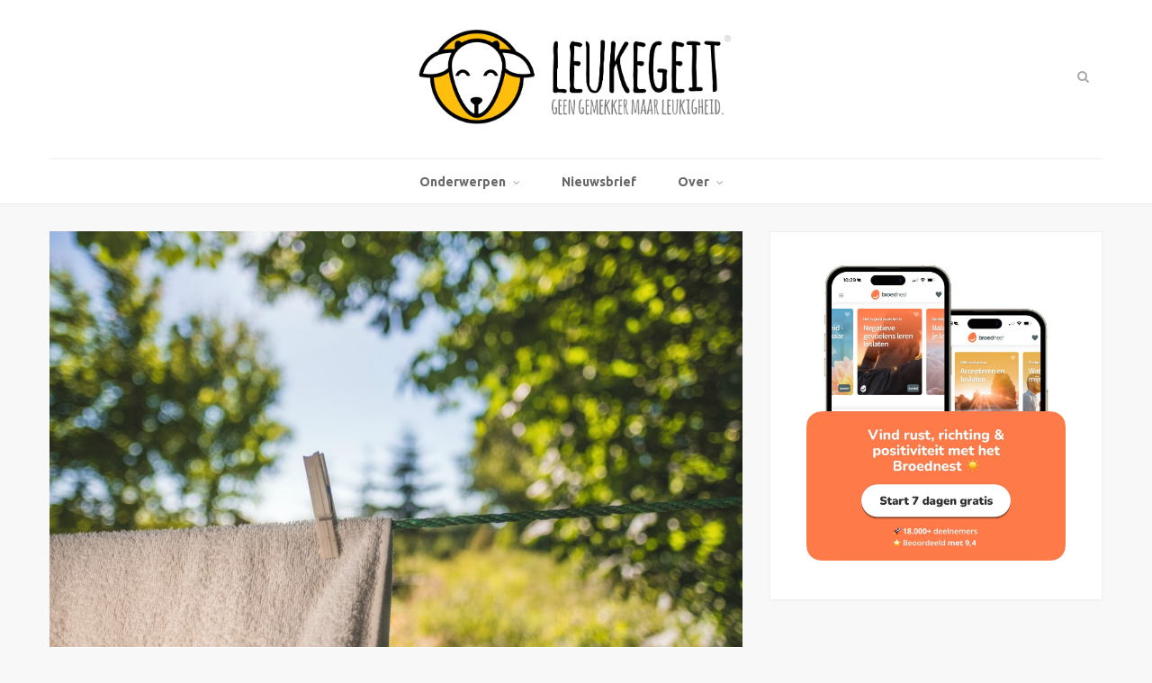

--- FILE ---
content_type: text/html; charset=UTF-8
request_url: https://leukegeit.nl/duurzame-schoonmaakmiddelen/
body_size: 13903
content:
<!DOCTYPE html><html lang="en-US"><head>  <script defer src="https://cloud.umami.is/script.js" data-website-id="55cb0b2e-906d-4c67-a65a-244b31815609" type="030177616004a21c35327777-text/javascript"></script> <meta charset="UTF-8" /><meta http-equiv="x-ua-compatible" content="ie=edge" /><meta name="viewport" content="width=device-width, initial-scale=1" /><link rel="pingback" href="https://leukegeit.nl/xmlrpc.php" /><link rel="profile" href="https://gmpg.org/xfn/11" /><link rel="shortcut icon" href="/icons/favicon.ico" type="image/x-icon"><link rel="icon" href="/icons/favicon.ico" type="image/x-icon"><link rel="icon" type="image/png" sizes="192x192"  href="/icons/android-icon-192x192.png"><link rel="icon" type="image/png" sizes="32x32" href="/icons/favicon-32x32.png"><link rel="icon" type="image/png" sizes="96x96" href="/icons/favicon-96x96.png"><link rel="icon" type="image/png" sizes="16x16" href="/icons/favicon-16x16.png"><link rel="apple-touch-icon" sizes="57x57" href="/icons/apple-icon-57x57.png"><link rel="apple-touch-icon" sizes="60x60" href="/icons/apple-icon-60x60.png"><link rel="apple-touch-icon" sizes="72x72" href="/icons/apple-icon-72x72.png"><link rel="apple-touch-icon" sizes="76x76" href="/icons/apple-icon-76x76.png"><link rel="apple-touch-icon" sizes="114x114" href="/icons/apple-icon-114x114.png"><link rel="apple-touch-icon" sizes="120x120" href="/icons/apple-icon-120x120.png"><link rel="apple-touch-icon" sizes="144x144" href="/icons/apple-icon-144x144.png"><link rel="apple-touch-icon" sizes="152x152" href="/icons/apple-icon-152x152.png"><link rel="apple-touch-icon" sizes="180x180" href="/icons/apple-icon-180x180.png"><link rel="manifest" href="/icons/manifest.json"><meta name="msapplication-TileColor" content="#ffffff"><meta name="msapplication-TileImage" content="/icons/ms-icon-144x144.png"><meta name="theme-color" content="#ffffff"><meta name="8867aa27e1a6bc8" content="930e65c8c7d7585cb2be16a8d14a4d7b" /><meta name='robots' content='index, follow, max-image-preview:large, max-snippet:-1, max-video-preview:-1' /><link media="all" href="https://leukegeit.nl/wp-content/cache/autoptimize/css/autoptimize_97b2bbc58877721be082e1efb57533ff.css" rel="stylesheet"><title>Overzicht van duurzame schoonmaakmiddelen - Leukegeit</title><meta name="description" content="In dit artikel geven we je een overzicht van onze 7 favoriete duurzame merken die schoonmaakmiddelen op de markt hebben gebracht. En dat allemaal voor een betere wereld. :) Wat is jouw favoriete eco merk?" /><link rel="canonical" href="https://leukegeit.nl/duurzame-schoonmaakmiddelen/" /><meta property="og:locale" content="en_US" /><meta property="og:type" content="article" /><meta property="og:title" content="Overzicht van duurzame schoonmaakmiddelen - Leukegeit" /><meta property="og:description" content="In dit artikel geven we je een overzicht van onze 7 favoriete duurzame merken die schoonmaakmiddelen op de markt hebben gebracht. En dat allemaal voor een betere wereld. :) Wat is jouw favoriete eco merk?" /><meta property="og:url" content="https://leukegeit.nl/duurzame-schoonmaakmiddelen/" /><meta property="og:site_name" content="Leukegeit" /><meta property="article:publisher" content="https://www.facebook.com/leukegeit/" /><meta property="article:published_time" content="2017-10-09T06:50:08+00:00" /><meta property="article:modified_time" content="2018-01-27T10:03:31+00:00" /><meta property="og:image" content="https://leukegeit.nl/wp-content/uploads/2017/09/duurzame-schoonmaakmiddelen.jpg" /><meta property="og:image:width" content="1400" /><meta property="og:image:height" content="933" /><meta property="og:image:type" content="image/jpeg" /><meta name="author" content="Billy" /><meta name="twitter:card" content="summary_large_image" /><meta name="twitter:label1" content="Written by" /><meta name="twitter:data1" content="Billy" /><meta name="twitter:label2" content="Est. reading time" /><meta name="twitter:data2" content="3 minutes" /> <script type="application/ld+json" class="yoast-schema-graph">{"@context":"https://schema.org","@graph":[{"@type":"Article","@id":"https://leukegeit.nl/duurzame-schoonmaakmiddelen/#article","isPartOf":{"@id":"https://leukegeit.nl/duurzame-schoonmaakmiddelen/"},"author":{"name":"Billy","@id":"https://leukegeit.nl/#/schema/person/cdb4b82f97a1260d9a4767fced8b04ea"},"headline":"Overzicht van duurzame schoonmaakmiddelen","datePublished":"2017-10-09T06:50:08+00:00","dateModified":"2018-01-27T10:03:31+00:00","mainEntityOfPage":{"@id":"https://leukegeit.nl/duurzame-schoonmaakmiddelen/"},"wordCount":694,"commentCount":18,"publisher":{"@id":"https://leukegeit.nl/#organization"},"image":{"@id":"https://leukegeit.nl/duurzame-schoonmaakmiddelen/#primaryimage"},"thumbnailUrl":"https://leukegeit.nl/wp-content/uploads/2017/09/duurzame-schoonmaakmiddelen.jpg","keywords":["duurzame merken","duurzame schoonmaakmiddelen","schoonmaakmiddelen","zelf schoonmaakmiddel maken"],"articleSection":["🌵 Groen leven","🏡 Wonen"],"inLanguage":"en-US","potentialAction":[{"@type":"CommentAction","name":"Comment","target":["https://leukegeit.nl/duurzame-schoonmaakmiddelen/#respond"]}]},{"@type":"WebPage","@id":"https://leukegeit.nl/duurzame-schoonmaakmiddelen/","url":"https://leukegeit.nl/duurzame-schoonmaakmiddelen/","name":"Overzicht van duurzame schoonmaakmiddelen - Leukegeit","isPartOf":{"@id":"https://leukegeit.nl/#website"},"primaryImageOfPage":{"@id":"https://leukegeit.nl/duurzame-schoonmaakmiddelen/#primaryimage"},"image":{"@id":"https://leukegeit.nl/duurzame-schoonmaakmiddelen/#primaryimage"},"thumbnailUrl":"https://leukegeit.nl/wp-content/uploads/2017/09/duurzame-schoonmaakmiddelen.jpg","datePublished":"2017-10-09T06:50:08+00:00","dateModified":"2018-01-27T10:03:31+00:00","description":"In dit artikel geven we je een overzicht van onze 7 favoriete duurzame merken die schoonmaakmiddelen op de markt hebben gebracht. En dat allemaal voor een betere wereld. :) Wat is jouw favoriete eco merk?","breadcrumb":{"@id":"https://leukegeit.nl/duurzame-schoonmaakmiddelen/#breadcrumb"},"inLanguage":"en-US","potentialAction":[{"@type":"ReadAction","target":["https://leukegeit.nl/duurzame-schoonmaakmiddelen/"]}]},{"@type":"ImageObject","inLanguage":"en-US","@id":"https://leukegeit.nl/duurzame-schoonmaakmiddelen/#primaryimage","url":"https://leukegeit.nl/wp-content/uploads/2017/09/duurzame-schoonmaakmiddelen.jpg","contentUrl":"https://leukegeit.nl/wp-content/uploads/2017/09/duurzame-schoonmaakmiddelen.jpg","width":1400,"height":933},{"@type":"BreadcrumbList","@id":"https://leukegeit.nl/duurzame-schoonmaakmiddelen/#breadcrumb","itemListElement":[{"@type":"ListItem","position":1,"name":"Home","item":"https://leukegeit.nl/"},{"@type":"ListItem","position":2,"name":"Overzicht van duurzame schoonmaakmiddelen"}]},{"@type":"WebSite","@id":"https://leukegeit.nl/#website","url":"https://leukegeit.nl/","name":"Leukegeit","description":"Blog over financiële vrijheid, vegan recepten, groen leven en minimalisme.","publisher":{"@id":"https://leukegeit.nl/#organization"},"potentialAction":[{"@type":"SearchAction","target":{"@type":"EntryPoint","urlTemplate":"https://leukegeit.nl/?s={search_term_string}"},"query-input":{"@type":"PropertyValueSpecification","valueRequired":true,"valueName":"search_term_string"}}],"inLanguage":"en-US"},{"@type":"Organization","@id":"https://leukegeit.nl/#organization","name":"Leukegeit","url":"https://leukegeit.nl/","logo":{"@type":"ImageObject","inLanguage":"en-US","@id":"https://leukegeit.nl/#/schema/logo/image/","url":"https://leukegeit.nl/wp-content/uploads/2018/01/leukegeit-logo-1.png","contentUrl":"https://leukegeit.nl/wp-content/uploads/2018/01/leukegeit-logo-1.png","width":949,"height":300,"caption":"Leukegeit"},"image":{"@id":"https://leukegeit.nl/#/schema/logo/image/"},"sameAs":["https://www.facebook.com/leukegeit/","https://www.instagram.com/billyvdgaag/","https://nl.pinterest.com/leukegeit/"]},{"@type":"Person","@id":"https://leukegeit.nl/#/schema/person/cdb4b82f97a1260d9a4767fced8b04ea","name":"Billy","image":{"@type":"ImageObject","inLanguage":"en-US","@id":"https://leukegeit.nl/#/schema/person/image/","url":"https://secure.gravatar.com/avatar/31dfd9e8db2bf7845a5e28064d573be2407dd57c03b9ffd69d5fa789e26de2df?s=96&d=mm&r=g","contentUrl":"https://secure.gravatar.com/avatar/31dfd9e8db2bf7845a5e28064d573be2407dd57c03b9ffd69d5fa789e26de2df?s=96&d=mm&r=g","caption":"Billy"},"description":"Oprichter van leukegeit.nl. 💚van wortels dippen in hummus, planten, chocola &amp; reizen.","sameAs":["https://leukegeit.nl","billyvdgaag"],"url":"https://leukegeit.nl/author/billy/"}]}</script> <link rel='dns-prefetch' href='//fonts.googleapis.com' /><link rel="alternate" type="application/rss+xml" title="Leukegeit &raquo; Feed" href="https://leukegeit.nl/feed/" /><link rel="alternate" type="application/rss+xml" title="Leukegeit &raquo; Comments Feed" href="https://leukegeit.nl/comments/feed/" /><link rel="alternate" type="application/rss+xml" title="Leukegeit &raquo; Overzicht van duurzame schoonmaakmiddelen Comments Feed" href="https://leukegeit.nl/duurzame-schoonmaakmiddelen/feed/" /><link rel='stylesheet' id='smart-blog-fonts-css' href='https://fonts.googleapis.com/css?family=Open+Sans%3A400%2C400italic%2C600%2C700%7CMerriweather%3A400%2C300italic%2C400italic%2C700' type='text/css' media='all' /> <script type="030177616004a21c35327777-text/javascript" src="https://leukegeit.nl/wp-includes/js/jquery/jquery.min.js?ver=3.7.1" id="jquery-core-js"></script> <link rel="https://api.w.org/" href="https://leukegeit.nl/wp-json/" /><link rel="alternate" title="JSON" type="application/json" href="https://leukegeit.nl/wp-json/wp/v2/posts/13984" /><link rel="EditURI" type="application/rsd+xml" title="RSD" href="https://leukegeit.nl/xmlrpc.php?rsd" /><link rel='shortlink' href='https://leukegeit.nl/?p=13984' /><link rel="alternate" title="oEmbed (JSON)" type="application/json+oembed" href="https://leukegeit.nl/wp-json/oembed/1.0/embed?url=https%3A%2F%2Fleukegeit.nl%2Fduurzame-schoonmaakmiddelen%2F" /><link rel="alternate" title="oEmbed (XML)" type="text/xml+oembed" href="https://leukegeit.nl/wp-json/oembed/1.0/embed?url=https%3A%2F%2Fleukegeit.nl%2Fduurzame-schoonmaakmiddelen%2F&#038;format=xml" /><meta property="og:image" content="https://leukegeit.nl/images/social/13984-pin-overzicht-van-duurzame-schoonmaakmiddelen.jpg" /></head><body class="wp-singular post-template-default single single-post postid-13984 single-format-standard wp-custom-logo wp-theme-leukegeit2 right-sidebar "> <noscript><img src="https://pv.leukegeit.nl/noscript.gif" alt="" referrerpolicy="no-referrer-when-downgrade" /></noscript><div class="main-wrap"><header id="main-head" class="main-head alt-head"><div class="wrap"><div class="top-actions cf"><div class="menu-action"> <a href="#" class="action menu icon-hamburger" title="Menu"></a></div></div><div class="title"> <a href="https://leukegeit.nl/" title="Leukegeit" rel="home"> <img data-src="https://leukegeit.nl/wp-content/uploads/2018/01/leukegeit-logo-1.png" class="logo-image lazyload" alt="Leukegeit" src="[data-uri]" style="--smush-placeholder-width: 949px; --smush-placeholder-aspect-ratio: 949/300;" /> </a></div><div class="search-action cf"> <a href="#" class="action search icon-search" title="Zoeken"></a><div class="search-overlay"><form method="get" class="search-form" action="https://leukegeit.nl/"> <label> <span class="screen-reader-text">Zoeken:</span> <input type="search" class="search-field" placeholder="Typ en druk enter..." value="" name="s" title="Zoek naar:" /> </label> <button type="submit" class="search-submit"><i class="icon icon-search"></i></button></form></div></div></div><div class="nav-wrap wrap"><nav class="navigation" data-sticky-bar=""><div class="menu-main-container"><ul id="menu-main" class="menu"><li id="menu-item-23213" class="menu-item menu-item-type-custom menu-item-object-custom menu-item-home menu-item-has-children menu-item-23213"><a href="https://leukegeit.nl">Onderwerpen</a><ul class="sub-menu"><li id="menu-item-14788" class="menu-item menu-item-type-taxonomy menu-item-object-category menu-item-14788"><a href="https://leukegeit.nl/onderwerp/leukigheid/">🐐 Leukigheid</a></li><li id="menu-item-2876" class="menu-item menu-item-type-taxonomy menu-item-object-category menu-item-2876"><a href="https://leukegeit.nl/onderwerp/eten/">🥑 Recepten</a></li><li id="menu-item-2882" class="menu-item menu-item-type-taxonomy menu-item-object-category current-post-ancestor current-menu-parent current-post-parent menu-item-2882"><a href="https://leukegeit.nl/onderwerp/groen-leven/">🌵 Groen leven</a></li><li id="menu-item-2878" class="menu-item menu-item-type-taxonomy menu-item-object-category menu-item-2878"><a href="https://leukegeit.nl/onderwerp/geld/">🐷 Geldzaken</a></li><li id="menu-item-2877" class="menu-item menu-item-type-taxonomy menu-item-object-category current-post-ancestor current-menu-parent current-post-parent menu-item-2877"><a href="https://leukegeit.nl/onderwerp/wonen/">🏡 Wonen</a></li><li id="menu-item-14787" class="menu-item menu-item-type-taxonomy menu-item-object-category menu-item-14787"><a href="https://leukegeit.nl/onderwerp/reizen/">🌴 Reizen</a></li></ul></li><li id="menu-item-24663" class="menu-item menu-item-type-post_type menu-item-object-page menu-item-24663"><a href="https://leukegeit.nl/nieuwsbrief/">Nieuwsbrief</a></li><li id="menu-item-2847" class="menu-item menu-item-type-custom menu-item-object-custom menu-item-has-children menu-item-2847"><a href="/over/">Over</a><ul class="sub-menu"><li id="menu-item-23215" class="menu-item menu-item-type-custom menu-item-object-custom menu-item-23215"><a href="https://leukegeit.nl/over/">Over Leukegeit.nl</a></li><li id="menu-item-8133" class="menu-item menu-item-type-post_type menu-item-object-page menu-item-8133"><a href="https://leukegeit.nl/adverteren/">Samenwerken</a></li><li id="menu-item-21572" class="menu-item menu-item-type-post_type menu-item-object-page menu-item-21572"><a href="https://leukegeit.nl/servicedesk/">Contact</a></li></ul></li></ul></div></nav></div></header><div class="main wrap"><div class="ts-row cf"><div class="col-8 main-content cf"><article id="post-13984" class="the-post grid-box post-13984 post type-post status-publish format-standard has-post-thumbnail category-groen-leven category-wonen tag-duurzame-merken tag-duurzame-schoonmaakmiddelen tag-schoonmaakmiddelen tag-zelf-schoonmaakmiddel-maken" itemscope itemtype="http://schema.org/Article" data-gallery><header class="post-header cf"><div class="featured"> <img width="100%" data-src="https://leukegeit.nl/sized/1200x720/5_3/wp-content/uploads/2017/09/duurzame-schoonmaakmiddelen.jpg" class="attachment-large size-large wp-post-image lazyload" alt="" title="Overzicht van duurzame schoonmaakmiddelen" src="[data-uri]"></div><div class="post-meta"> <span class="post-cat"> <a href="https://leukegeit.nl/onderwerp/groen-leven/">🌵 Groen leven</a></span> <span class="meta-sep"></span></div><h1 class="post-title" itemprop="name headline"> Overzicht van duurzame schoonmaakmiddelen</h1></header><div class="post-content description cf" itemprop="articleBody"><p class="leader">In dit artikel geven we je een overzicht van onze 7 favoriete duurzame merken die schoonmaakmiddelen op de markt hebben gebracht. En dat allemaal voor een betere wereld. :) Wat is jouw favoriete eco merk?</p><div class="authorbox" style="background:#f0f0f0; padding:15px 20px; border-radius:15px; margin-top:20px; margin-bottom:15px; display:box; position:relative; overflow:hidden;"><h3 style="margin-top:5px; color:#666; line-height:1.1em;">Billy van der Gaag</h3> <a href="https://www.instagram.com/billyvdgaag/" target="_blank" title="Billy van der Gaag"><img data-src="/sized/500x500/1_1/wp-content/uploads/2018/01/billy-foto.jpg" alt="Billy van der Gaag" class="leaderpic lazyload" src="[data-uri]" /></a><p style="line-height:1.5em;">Oprichter van Leukegeit. Vader, gek op eten - schrijft graag over financiële vrijheid, vegan recepten, groen leven & minimalisme.</p><p style="vertical-align:middle !important;"><strong>Volg Billy:</strong> <a href="https://www.instagram.com/billyvdgaag/" target="_blank" title="Billy van der Gaag"><img data-src="/wp-content/uploads/2018/08/leukegeit-instagram.png" alt="Volg Billy op Instagram" width="22" src="[data-uri]" class="lazyload" style="--smush-placeholder-width: 100px; --smush-placeholder-aspect-ratio: 100/100;" /></a></p></div><h2>Zelf schoonmaakmiddelen maken is nóg duurzamer</h2><p>De meest duurzame schoonmaakmiddelen zijn vast en zeker de producten die we zelf maken. <strong>Hoe dat komt?</strong> Onder andere doordat de meeste schoonmaakmiddelen voor het overgrote deel uit water bestaat en we zelf zo goed als geen giftige ingrediënten in de winkel kunnen kopen.</p><p><strong>Duurzame schoonmaakmiddelen die we regelmatig zelf maken:</strong></p><ul><li>ons eigen <a href="https://leukegeit.nl/zelf-wasmiddel-maken/">wasmiddel maken</a></li><li><a href="https://leukegeit.nl/zelf-allesreiniger-maken/">allesreiniger maken</a></li><li><a href="https://leukegeit.nl/zelf-afwasmiddel-maken/">afwasmiddel maken</a> (van o.a. as)</li></ul><p>Zo is het echt niet nodig om je toilet met bleek schoon te maken &#8211; zelfs <a href="https://www.milieucentraal.nl/in-en-om-het-huis/schoonmaken/schoonmaaktips/">Milieucentraal</a> zegt het. <strong>Er zijn genoeg duurzame alternatieven om je huis, kleding en jezelf schoon te maken.</strong></p><h2>Overzicht van duurzame merken</h2><p>Heb je geen zin om zelf deze duurzame schoonmaakmiddelen te maken? Geen probleem, wij meestal ook niet. Vandaar dit overzicht van zeven duurzame merken met schoonmaakmiddelen die je naar hartelust kunt gebruiken. En ze ruiken allemaal nog lekker ook. ?</p><h2>1. Schoonmaakmiddelen van Ecover</h2><p><a href="https://leukegeit.nl/ga/ecover/"><img decoding="async" class="img-responsive alignright wp-image-14024 lazyload" data-src="https://leukegeit.nl/wp-content/uploads/2017/10/ecover-logo-e1507029809229.jpg" alt="" width="215" height="100" src="[data-uri]" style="--smush-placeholder-width: 215px; --smush-placeholder-aspect-ratio: 215/100;" /></a></p><p>Laten we beginnen met Ecover &#8211; <strong>één van de meest bekende eco merken op het gebied van schoonmaken</strong>. Ecover is het eerste duurzame schoonmaakmerk waar we jaren geleden mee in aanmerking kwamen.</p><p>Ecover is begonnen met slechts een handjevol soorten schoonmaakmiddelen, inmiddels kent het een brede lijn aan duurzame schoonmaakmiddelen. Later dit jaar komen ze zelfs met een fles op de markt, gemaakt van 50% plastic uit de oceaan en 50% gerecycled plastic. ?</p><p><a style="background: #FE6C71; color: #fff; padding: 12px 15px; border-radius: 5px;" title="Meer over Ecover..." href="https://leukegeit.nl/ga/ecover/" target="_blank" rel="nofollow noopener">Meer over Ecover&#8230;</a></p><h2>2. Method schoonmaakmiddelen &#8211; people against dirty</h2><p><a href="https://leukegeit.nl/ga/method/"><img decoding="async" class="img-responsive alignright wp-image-14029 lazyload" data-src="https://leukegeit.nl/wp-content/uploads/2017/10/method-logo.png" alt="" width="217" height="55" src="[data-uri]" style="--smush-placeholder-width: 217px; --smush-placeholder-aspect-ratio: 217/55;" /></a>Met hun aantrekkelijke, vrolijke verpakkingen springt het eco schoonmaakmerk Method er echt tussenuit in de winkels. <strong>Method gebruikt geen chemische, giftige cocktails maar ingrediënten van planten.</strong> En van planten wordt iedereen vrolijk toch?</p><div class='code-block code-block-1' style='margin: 8px auto; text-align: center; display: block; clear: both;'><div style="margin-top:20px; margin-bottom:20px; position:relative; width:100%; text-align:center;"> <a href="https://sochicken.nl/het-broednest?t=leukegeit-post-block" title="Start 7 dagen gratis"> <picture> <source media="(min-width: 490px)" data-srcset="https://sochicken.nl/wp-content/uploads/2025/05/broednest-promo-desktop2.jpg"> <img data-src="https://sochicken.nl/wp-content/uploads/2025/05/broednest-promo-mobile.jpg" alt="Start 7 dagen gratis" style="width:100%; max-width:640px; height:auto; display:block; margin:0 auto;" src="[data-uri]" class="lazyload"> </picture> </a></div></div><p>Alle flessen zijn gemaakt van 100% gerecycled plastic, we zijn benieuwd wanneer ze net als Ecover met oceaan plastic flessen op de markt gaan komen.</p><p><a style="background: #FE6C71; color: #fff; padding: 12px 15px; border-radius: 5px;" title="Meer over Method..." href="https://leukegeit.nl/ga/method/" target="_blank" rel="nofollow noopener">Meer over Method&#8230;</a></p><h2>3. Marcel&#8217;s Green Soap</h2><p><a href="https://leukegeit.nl/ga/marcels-green-soap/"><img decoding="async" class="img-responsive alignright wp-image-14032 lazyload" data-src="https://leukegeit.nl/wp-content/uploads/2017/10/marcels-green-soap-e1507031728660.png" alt="" width="109" height="137" src="[data-uri]" style="--smush-placeholder-width: 109px; --smush-placeholder-aspect-ratio: 109/137;" /></a>Met <strong>geuren van kardemom, lavendel, radijs en sandalwood</strong> is Marcel&#8217;s Green Soap één van de meest lekker ruikende schoonmaakmiddelen in dit rijtje. De verpakkingen van Marcel&#8217;s Green Soap zijn voor 99% biologisch afbreekbaar.</p><p>Marcel&#8217;s Green Soap is ontstaan met de onprettige gedachte dat het gootsteenkastje van oprichter Marcel vol stond met agressieve, chemische spullen waar de wereld niet bepaald schoner van wordt.</p><p><a style="background: #FE6C71; color: #fff; padding: 12px 15px; border-radius: 5px;" title="Bekijk de schoonmaakmiddelen van Marcel's Green Soap..." href="https://leukegeit.nl/ga/marcels-green-soap/" target="_blank" rel="nofollow noopener">Bekijk de producten van Marcel&#8217;s Green Soap&#8230;</a></p><h2>4. Eco schoonmaakmerk Klok</h2><p><a href="https://leukegeit.nl/ga/klok/"><img decoding="async" class="img-responsive alignright wp-image-14035 lazyload" data-src="https://leukegeit.nl/wp-content/uploads/2017/10/klok-eco.jpg" alt="" width="146" height="97" src="[data-uri]" style="--smush-placeholder-width: 146px; --smush-placeholder-aspect-ratio: 146/97;" /></a><strong>Duurzaam schoonmaken is niet alleen beter voor de wereld, maar ook voor jezelf.</strong> Zoals het Nederlandse merk Klok zelf aangeeft zijn hun schoonmaakmiddelen zo samengesteld dat ook de huid optimaal wordt gerespecteerd.</p><p>Wist je trouwens dat Zeepfabriek De Klok inmiddels al meer dan 100 jaar bestaat? Het uitgebreide assortiment van Klok zorgt er voor dat geen enkele plek in het huishouden in het ongewis blijft. Een fijne gedachte. 🙂</p><p><a style="background: #FE6C71; color: #fff; padding: 12px 15px; border-radius: 5px;" title="Bekijk de producten van Klok..." href="https://leukegeit.nl/ga/klok/" target="_blank" rel="nofollow noopener">Bekijk de producten van Klok&#8230;</a></p><h2>5. Duurzame merk Ecodoo</h2><p><a href="https://leukegeit.nl/ga/ecodoo/"><img decoding="async" class="img-responsive alignright wp-image-14037 lazyload" data-src="https://leukegeit.nl/wp-content/uploads/2017/10/ECODOO_logo-e1507033619567.jpg" alt="" width="158" height="62" src="[data-uri]" style="--smush-placeholder-width: 158px; --smush-placeholder-aspect-ratio: 158/62;" /></a><strong>Van keukenrollen tot wasmiddelen</strong> &#8211; het Franse merk Ecodoo kent een breed assortiment ecologische producten. Het volledige assortiment van ecologische producten is gemaakt van biologisch afbreekbare grondstoffen. Vrij van petroleum, kleurstoffen en synthetische parfum.</p><p><a style="background: #FE6C71; color: #fff; padding: 12px 15px; border-radius: 5px;" title="Bekijk meer Ecodoo producten..." href="https://leukegeit.nl/ga/ecodoo/" target="_blank" rel="nofollow noopener">Bekijk meer Ecodoo producten&#8230;</a></p><h2>6. Wasballen van Ecozone</h2><p><a href="https://leukegeit.nl/ga/wasballen/"><img decoding="async" class="img-responsive alignright wp-image-14038 lazyload" data-src="https://leukegeit.nl/wp-content/uploads/2017/10/ecozone-e1507034088808.jpg" alt="" width="116" height="101" src="[data-uri]" style="--smush-placeholder-width: 116px; --smush-placeholder-aspect-ratio: 116/101;" /></a>Ecozone heeft als doel dat we met z&#8217;n allen minder energie verbruiken, minder vervuilen en minder water gebruiken bij het schoonmaken of wassen. <strong>Waarschijnlijk ken je Ecozone van hun wasballen.</strong></p><p>In een test van Tros Radar was te zien dat deze wasbollen van Ecozone daadwerkelijk hetzelfde effect op water hebben als regulier wasmiddel. Goed moment om eens uit te proberen. 🙂</p><p><a style="background: #FE6C71; color: #fff; padding: 12px 15px; border-radius: 5px;" title="Bekijk de wasballen van Ecozone..." href="https://leukegeit.nl/ga/wasballen/" target="_blank" rel="nofollow noopener">Bekijk de wasballen van Ecozone&#8230;</a></p><h2>7. Seepje &#8211; de schillen doen het werk</h2><p><img decoding="async" class="alignright size-medium wp-image-14027 img-responsive lazyload" data-src="https://leukegeit.nl/wp-content/uploads/2017/10/seepje-logo-nl.jpg" alt="" src="[data-uri]" /><a href="https://leukegeit.nl/ga/seepje/"><img decoding="async" class="img-responsive alignright wp-image-14028 lazyload" data-src="https://leukegeit.nl/wp-content/uploads/2017/10/seepje-e1507030830776.jpg" alt="" width="113" height="113" src="[data-uri]" style="--smush-placeholder-width: 113px; --smush-placeholder-aspect-ratio: 113/113;" /></a>Met de slogan <strong>laat de natuur je was doen</strong> doet Seepje ook wat het belooft. In de verpakking zitten Sapindus mukorossi vruchten die in overvloed groeien aan bomen in- en rondom het Himalaya gebergte.</p><p>De schillen van deze vruchten bevatten een natuurlijke vorm van zeep. Zodra deze schillen in de wasmachine in aanraking komen met water, wordt dit zeep spontaan vrijgelaten. <strong>De bacteriën zullen verdwijnen en je was gaat er weer heerlijk van ruiken.</strong> Een duurzaam wasmiddel zonder chemische middelen.</p><p><a style="background: #FE6C71; color: #fff; padding: 12px 15px; border-radius: 5px;" title="Bekijk de duurzame producten van Seepje..." href="https://leukegeit.nl/ga/seepje/" target="_blank" rel="nofollow noopener">Bekijk de duurzame producten van Seepje&#8230;</a></p><hr /><p><strong>Dit zijn wat ons betreft de meest bekende merken met duurzame schoonmiddelen in hun assortiment.</strong> Er bestaan natuurlijk nog een helemaal andere duurzame merken op schoonmaakgebied. <em>Laat zeker in een reactie achter wat jouw favoriete merk is en waarom je voor dit merk kiest. Daar zijn we heel benieuwd naar!</em> 🙂</p><div style="background: #fff3c7; padding: 20px; padding-top: 7px; border-radius: 7px; display: block; float: left; margin-top: 20px;"><h3 style="margin-top:10px; font-size: 18px;line-height: 22px; color: #333;font-family: "Ubuntu", Arial, sans-serif;">Leukegeit nieuwsbrief 🥑</h3><p style="margin-bottom: 15px; font-size: 14px; line-height: 20px;">Schrijf je in en blijf om de week op de hoogte van de laatste leukigheid. <strong>Meer dan 47.500 mensen gingen je voor!</strong> 🐐</p><form accept-charset="utf-8" action="https://postkantoor.sochicken.nl/subscribe" method="POST"> <input id="name" name="name" type="text" placeholder="Je voornaam" style="margin-bottom: 10px;" /> <input id="email" name="email" type="email" placeholder="Je e-mail adres" style="margin-bottom: 10px;" /><div style="display: none;"><label for="hp">HP</label> <input id="hp" name="hp" type="text" /></div> <input name="list" type="hidden" value="GPl3CmI5yy9khoruRqCCqg" /> <input name="subform" type="hidden" value="yes" /> <input id="submit" class="optin yellowbtn" style="background:#ffbe0b; color:white; border-radius:3px; position: relative; top:-2px; margin-bottom: 10px; letter-spacing: 0;" name="submit" type="submit" value="Inschrijven" /><p style="font-size: 12px; line-height: 16px; margin-bottom: 0; margin-top: 5px;"><strong>Geen zorgen – je gegevens blijven tussen ons.</strong><br />Als je genoeg van me hebt kun je je op elk moment weer uitschrijven. 😊</p></form></div></div><div class="post-footer cf"><div class="tag-share cf"><div class="post-tags"><span class="text">Tags: </span><a href="https://leukegeit.nl/tips/duurzame-merken/" rel="tag">duurzame merken</a><a href="https://leukegeit.nl/tips/duurzame-schoonmaakmiddelen/" rel="tag">duurzame schoonmaakmiddelen</a><a href="https://leukegeit.nl/tips/schoonmaakmiddelen/" rel="tag">schoonmaakmiddelen</a><a href="https://leukegeit.nl/tips/zelf-schoonmaakmiddel-maken/" rel="tag">zelf schoonmaakmiddel maken</a></div><div class="post-share"> <span class="counters"> <span class="count count-share"><i class="icon icon-share-1"></i></span> </span><div class="post-share-icons cf"> <a href="https://www.facebook.com/sharer.php?u=https%3A%2F%2Fleukegeit.nl%2Fduurzame-schoonmaakmiddelen%2F" target="_blank" class="link" title="Deel op Facebook"><i class="icon icon-facebook"></i></a> <a href="https://twitter.com/home?status=https%3A%2F%2Fleukegeit.nl%2Fduurzame-schoonmaakmiddelen%2F" target="_blank" class="link" title="Deel op Twitter"><i class="icon icon-twitter"></i></a></div></div></div></div></article><section class="related-posts"><h4 class="heading common-heading">Lekker verder snuffelen</h4><div class="navigate"></div><div class="posts"><article class="grid-box post" itemscope itemtype="http://schema.org/Article"> <a href="https://leukegeit.nl/winactie-ecologische-schoonmaakmiddelen/" title="Winactie gesloten: uitgebreid ecologisch schoonmaakpakket" class="image-link" itemprop="url"> <img width="100%" data-src="https://leukegeit.nl/sized/800x480/5_3/wp-content/uploads/2017/08/winactie-plein.jpg" class="image wp-post-image lazyload" alt="Winactie gesloten: uitgebreid ecologisch schoonmaakpakket" title="Winactie gesloten: uitgebreid ecologisch schoonmaakpakket" itemprop="image" src="[data-uri]"> </a><div class="content"><h3 class="post-title" itemprop="name headline"><a href="https://leukegeit.nl/winactie-ecologische-schoonmaakmiddelen/" class="post-link">Winactie gesloten: uitgebreid ecologisch schoonmaakpakket</a></h3><div class="post-meta"> <span class="post-cat"> <a href="https://leukegeit.nl/onderwerp/wonen/">🏡 Wonen</a></span> <span class="meta-sep"></span></div></div></article ><article class="grid-box post" itemscope itemtype="http://schema.org/Article"> <a href="https://leukegeit.nl/wonen-zonder-gas/" title="Wonen zonder gas &#8211; duurzame alternatieven voor gas" class="image-link" itemprop="url"> <img width="100%" data-src="https://leukegeit.nl/sized/800x480/5_3/wp-content/uploads/2019/03/wonen-zonder-gas-2.jpg" class="image wp-post-image lazyload" alt="Wonen zonder gas &#8211; duurzame alternatieven voor gas" title="Wonen zonder gas &#8211; duurzame alternatieven voor gas" itemprop="image" src="[data-uri]"> </a><div class="content"><h3 class="post-title" itemprop="name headline"><a href="https://leukegeit.nl/wonen-zonder-gas/" class="post-link">Wonen zonder gas &#8211; duurzame alternatieven voor gas</a></h3><div class="post-meta"> <span class="post-cat"> <a href="https://leukegeit.nl/onderwerp/groen-leven/">🌵 Groen leven</a></span> <span class="meta-sep"></span></div></div></article ><article class="grid-box post" itemscope itemtype="http://schema.org/Article"> <a href="https://leukegeit.nl/duurzame-tips-geld-besparen/" title="5 duurzame tips om geld te besparen" class="image-link" itemprop="url"> <img width="100%" data-src="https://leukegeit.nl/sized/800x480/5_3/wp-content/uploads/2019/01/duurzame-tips-om-geld-te-besparen.jpg" class="image wp-post-image lazyload" alt="5 duurzame tips om geld te besparen" title="5 duurzame tips om geld te besparen" itemprop="image" src="[data-uri]"> </a><div class="content"><h3 class="post-title" itemprop="name headline"><a href="https://leukegeit.nl/duurzame-tips-geld-besparen/" class="post-link">5 duurzame tips om geld te besparen</a></h3><div class="post-meta"> <span class="post-cat"> <a href="https://leukegeit.nl/onderwerp/geld/">🐷 Geld &amp; financiën</a></span> <span class="meta-sep"></span></div></div></article ><article class="grid-box post" itemscope itemtype="http://schema.org/Article"> <a href="https://leukegeit.nl/interview-birgit-yegulalp/" title="Interview met Birgit Yegülalp – Over haar werk als duikinstructeur, gezonde voeding en uit je comfort zone stappen" class="image-link" itemprop="url"> <img width="100%" data-src="https://leukegeit.nl/sized/800x480/5_3/wp-content/uploads/2020/01/7F2E0595-8830-440E-BB0F-7A393DFBF5F0.jpeg" class="image wp-post-image lazyload" alt="Interview met Birgit Yegülalp – Over haar werk als duikinstructeur, gezonde voeding en uit je comfort zone stappen" title="Interview met Birgit Yegülalp – Over haar werk als duikinstructeur, gezonde voeding en uit je comfort zone stappen" itemprop="image" src="[data-uri]"> </a><div class="content"><h3 class="post-title" itemprop="name headline"><a href="https://leukegeit.nl/interview-birgit-yegulalp/" class="post-link">Interview met Birgit Yegülalp – Over haar werk als duikinstructeur, gezonde voeding en uit je comfort zone stappen</a></h3><div class="post-meta"> <span class="post-cat"> <a href="https://leukegeit.nl/onderwerp/leukigheid/">🐐 Leukigheid</a></span> <span class="meta-sep"></span></div></div></article ><article class="grid-box post" itemscope itemtype="http://schema.org/Article"> <a href="https://leukegeit.nl/alternatieven-voor-cv-ketel/" title="Alternatieven voor een gasgestookte CV-ketel" class="image-link" itemprop="url"> <img width="100%" data-src="https://leukegeit.nl/sized/800x480/5_3/wp-content/uploads/2018/07/alternatieven-voor-cv-ketel.jpg" class="image wp-post-image lazyload" alt="Alternatieven voor een gasgestookte CV-ketel" title="Alternatieven voor een gasgestookte CV-ketel" itemprop="image" src="[data-uri]"> </a><div class="content"><h3 class="post-title" itemprop="name headline"><a href="https://leukegeit.nl/alternatieven-voor-cv-ketel/" class="post-link">Alternatieven voor een gasgestookte CV-ketel</a></h3><div class="post-meta"> <span class="post-cat"> <a href="https://leukegeit.nl/onderwerp/groen-leven/">🌵 Groen leven</a></span> <span class="meta-sep"></span></div></div></article ><article class="grid-box post" itemscope itemtype="http://schema.org/Article"> <a href="https://leukegeit.nl/interview-kiki-hermus/" title="Interview met Kiki Hermus &#8211; Over verre reizen met kinderen, minimalisme en zuinig leven" class="image-link" itemprop="url"> <img width="100%" data-src="https://leukegeit.nl/sized/800x480/5_3/wp-content/uploads/2019/10/8ed09589-9f24-48e4-8b7c-30665cd5c49f.jpg" class="image wp-post-image lazyload" alt="Interview met Kiki Hermus &#8211; Over verre reizen met kinderen, minimalisme en zuinig leven" title="Interview met Kiki Hermus &#8211; Over verre reizen met kinderen, minimalisme en zuinig leven" itemprop="image" src="[data-uri]"> </a><div class="content"><h3 class="post-title" itemprop="name headline"><a href="https://leukegeit.nl/interview-kiki-hermus/" class="post-link">Interview met Kiki Hermus &#8211; Over verre reizen met kinderen, minimalisme en zuinig leven</a></h3><div class="post-meta"> <span class="post-cat"> <a href="https://leukegeit.nl/onderwerp/reizen/">🌴 Reizen</a></span> <span class="meta-sep"></span></div></div></article ></div></section><div class="comments"><div id="comments" class="grid-box comments-area"><h3 class="common-heading"> <span class="number">18</span> leuke geiten 🐐🐐</h3><ol class="comments-list"><li class="comment even thread-even depth-1" id="li-comment-9509"><article id="comment-9509" class="comment" itemscope itemtype="http://schema.org/UserComments"><header class="comment-head cf"> <span class="comment-avatar"><img alt='' data-src='https://secure.gravatar.com/avatar/?s=55&#038;d=mm&#038;r=g' data-srcset='https://secure.gravatar.com/avatar/?s=110&#038;d=mm&#038;r=g 2x' class='avatar avatar-55 photo avatar-default lazyload' height='55' width='55' decoding='async' src='[data-uri]' style='--smush-placeholder-width: 55px; --smush-placeholder-aspect-ratio: 55/55;' /></span><div class="comment-meta"> <span class="comment-author" itemprop="creator" itemscope itemtype="http://schema.org/Person"> <span itemprop="name">🐐 marc</span> </span> <span class="reply"> </span></div></header><div class="comment-content"><div itemprop="commentText" class="text"><p>Effectieve micro=organismen (EM) zijn fantastisch, ook om schoon mee te maken</p></div></div></article></li><li class="comment odd alt thread-odd thread-alt depth-1" id="li-comment-9512"><article id="comment-9512" class="comment" itemscope itemtype="http://schema.org/UserComments"><header class="comment-head cf"> <span class="comment-avatar"><img alt='' data-src='https://secure.gravatar.com/avatar/?s=55&#038;d=mm&#038;r=g' data-srcset='https://secure.gravatar.com/avatar/?s=110&#038;d=mm&#038;r=g 2x' class='avatar avatar-55 photo avatar-default lazyload' height='55' width='55' decoding='async' src='[data-uri]' style='--smush-placeholder-width: 55px; --smush-placeholder-aspect-ratio: 55/55;' /></span><div class="comment-meta"> <span class="comment-author" itemprop="creator" itemscope itemtype="http://schema.org/Person"> <span itemprop="name">🐐 Elly</span> </span> <span class="reply"> </span></div></header><div class="comment-content"><div itemprop="commentText" class="text"><p>Ik ben erg fan van  &#8220;A good clean naturally&#8221; momenteel voor een prikkie te koop bij de Action.</p></div></div></article></li><li class="comment even thread-even depth-1" id="li-comment-9532"><article id="comment-9532" class="comment" itemscope itemtype="http://schema.org/UserComments"><header class="comment-head cf"> <span class="comment-avatar"><img alt='' data-src='https://secure.gravatar.com/avatar/?s=55&#038;d=mm&#038;r=g' data-srcset='https://secure.gravatar.com/avatar/?s=110&#038;d=mm&#038;r=g 2x' class='avatar avatar-55 photo avatar-default lazyload' height='55' width='55' decoding='async' src='[data-uri]' style='--smush-placeholder-width: 55px; --smush-placeholder-aspect-ratio: 55/55;' /></span><div class="comment-meta"> <span class="comment-author" itemprop="creator" itemscope itemtype="http://schema.org/Person"> <span itemprop="name">🐐 Marianne</span> </span> <span class="reply"> </span></div></header><div class="comment-content"><div itemprop="commentText" class="text"><p>Ben fan van Feem afkomstig uit Belgie</p></div></div></article></li><li class="comment odd alt thread-odd thread-alt depth-1" id="li-comment-9533"><article id="comment-9533" class="comment" itemscope itemtype="http://schema.org/UserComments"><header class="comment-head cf"> <span class="comment-avatar"><img alt='' data-src='https://secure.gravatar.com/avatar/?s=55&#038;d=mm&#038;r=g' data-srcset='https://secure.gravatar.com/avatar/?s=110&#038;d=mm&#038;r=g 2x' class='avatar avatar-55 photo avatar-default lazyload' height='55' width='55' decoding='async' src='[data-uri]' style='--smush-placeholder-width: 55px; --smush-placeholder-aspect-ratio: 55/55;' /></span><div class="comment-meta"> <span class="comment-author" itemprop="creator" itemscope itemtype="http://schema.org/Person"> <span itemprop="name">🐐 Vera</span> </span> <span class="reply"> </span></div></header><div class="comment-content"><div itemprop="commentText" class="text"><p>Hoe duurzaam is een wasmiddel dat vanuit het Himalayagebied wordt geïmporteerd?</p></div></div></article></li><li class="comment even thread-even depth-1" id="li-comment-9535"><article id="comment-9535" class="comment" itemscope itemtype="http://schema.org/UserComments"><header class="comment-head cf"> <span class="comment-avatar"><img alt='' data-src='https://secure.gravatar.com/avatar/?s=55&#038;d=mm&#038;r=g' data-srcset='https://secure.gravatar.com/avatar/?s=110&#038;d=mm&#038;r=g 2x' class='avatar avatar-55 photo avatar-default lazyload' height='55' width='55' decoding='async' src='[data-uri]' style='--smush-placeholder-width: 55px; --smush-placeholder-aspect-ratio: 55/55;' /></span><div class="comment-meta"> <span class="comment-author" itemprop="creator" itemscope itemtype="http://schema.org/Person"> <span itemprop="name">🐐 Nicole</span> </span> <span class="reply"> </span></div></header><div class="comment-content"><div itemprop="commentText" class="text"><p>Ecover</p></div></div></article></li><li class="comment odd alt thread-odd thread-alt depth-1" id="li-comment-9541"><article id="comment-9541" class="comment" itemscope itemtype="http://schema.org/UserComments"><header class="comment-head cf"> <span class="comment-avatar"><img alt='' data-src='https://secure.gravatar.com/avatar/?s=55&#038;d=mm&#038;r=g' data-srcset='https://secure.gravatar.com/avatar/?s=110&#038;d=mm&#038;r=g 2x' class='avatar avatar-55 photo avatar-default lazyload' height='55' width='55' decoding='async' src='[data-uri]' style='--smush-placeholder-width: 55px; --smush-placeholder-aspect-ratio: 55/55;' /></span><div class="comment-meta"> <span class="comment-author" itemprop="creator" itemscope itemtype="http://schema.org/Person"> <span itemprop="name">🐐 Maja</span> </span> <span class="reply"> </span></div></header><div class="comment-content"><div itemprop="commentText" class="text"><p>Ik gebruik al 15 jaar Ha-Ra! Werkt super, één fles voor het hele huishouden. Zuinig in gebruik 2 druppels op een emmertje water. Is natuurlijk en voor 99% biologische afbreekbaar. Ik heb sinds ik dit gebruik ook geen last meer van schoonmaak eczeem aan mijn handen. En de fles is navulbaar, dus minder afval!</p></div></div></article></li><li class="comment even thread-even depth-1" id="li-comment-9542"><article id="comment-9542" class="comment" itemscope itemtype="http://schema.org/UserComments"><header class="comment-head cf"> <span class="comment-avatar"><img alt='' data-src='https://secure.gravatar.com/avatar/?s=55&#038;d=mm&#038;r=g' data-srcset='https://secure.gravatar.com/avatar/?s=110&#038;d=mm&#038;r=g 2x' class='avatar avatar-55 photo avatar-default lazyload' height='55' width='55' decoding='async' src='[data-uri]' style='--smush-placeholder-width: 55px; --smush-placeholder-aspect-ratio: 55/55;' /></span><div class="comment-meta"> <span class="comment-author" itemprop="creator" itemscope itemtype="http://schema.org/Person"> <span itemprop="name">🐐 Corry</span> </span> <span class="reply"> </span></div></header><div class="comment-content"><div itemprop="commentText" class="text"><p>Ik ben zeer tevreden over Marcel&#8217;s Greensoap<br /> Is voor vele doeleinde bruikbaar-ruikt erg lekker.</p></div></div></article></li><li class="comment odd alt thread-odd thread-alt depth-1" id="li-comment-9597"><article id="comment-9597" class="comment" itemscope itemtype="http://schema.org/UserComments"><header class="comment-head cf"> <span class="comment-avatar"><img alt='' data-src='https://secure.gravatar.com/avatar/?s=55&#038;d=mm&#038;r=g' data-srcset='https://secure.gravatar.com/avatar/?s=110&#038;d=mm&#038;r=g 2x' class='avatar avatar-55 photo avatar-default lazyload' height='55' width='55' decoding='async' src='[data-uri]' style='--smush-placeholder-width: 55px; --smush-placeholder-aspect-ratio: 55/55;' /></span><div class="comment-meta"> <span class="comment-author" itemprop="creator" itemscope itemtype="http://schema.org/Person"> <span itemprop="name">🐐 Alinda</span> </span> <span class="reply"> </span></div></header><div class="comment-content"><div itemprop="commentText" class="text"><p>Ik ben erg fan van de producten van Lilly&#8217;s Ecoclean!</p></div></div></article></li><li class="comment even thread-even depth-1" id="li-comment-9684"><article id="comment-9684" class="comment" itemscope itemtype="http://schema.org/UserComments"><header class="comment-head cf"> <span class="comment-avatar"><img alt='' data-src='https://secure.gravatar.com/avatar/?s=55&#038;d=mm&#038;r=g' data-srcset='https://secure.gravatar.com/avatar/?s=110&#038;d=mm&#038;r=g 2x' class='avatar avatar-55 photo avatar-default lazyload' height='55' width='55' decoding='async' src='[data-uri]' style='--smush-placeholder-width: 55px; --smush-placeholder-aspect-ratio: 55/55;' /></span><div class="comment-meta"> <span class="comment-author" itemprop="creator" itemscope itemtype="http://schema.org/Person"> <span itemprop="name">🐐 Michele</span> </span> <span class="reply"> </span></div></header><div class="comment-content"><div itemprop="commentText" class="text"><p>Leuk idee voor dit artikel. Ik was laatst bij een inspirerende lezing van Gunther Pauli, de oprichter van Ecover. Van hem begreep ik dat Ecover helaas eigenlijk helemaal niet zo duurzaam is, omdat ze veel gebruik maken van palmolie en er dus bossen voor gekapt worden. Volgens mij kun je hele leuke zelfmaakmiddelen creëren met o.a. bakingsoda, citroen, appelazijn, schoonmaakazijn, etherische oliën. Pinterest heeft genoeg ideeën. Op de bucketlist voor de winter om daar eens mee te experimenteren.</p></div></div></article></li><li class="comment odd alt thread-odd thread-alt depth-1" id="li-comment-10202"><article id="comment-10202" class="comment" itemscope itemtype="http://schema.org/UserComments"><header class="comment-head cf"> <span class="comment-avatar"><img alt='' data-src='https://secure.gravatar.com/avatar/?s=55&#038;d=mm&#038;r=g' data-srcset='https://secure.gravatar.com/avatar/?s=110&#038;d=mm&#038;r=g 2x' class='avatar avatar-55 photo avatar-default lazyload' height='55' width='55' decoding='async' src='[data-uri]' style='--smush-placeholder-width: 55px; --smush-placeholder-aspect-ratio: 55/55;' /></span><div class="comment-meta"> <span class="comment-author" itemprop="creator" itemscope itemtype="http://schema.org/Person"> <span itemprop="name">🐐 Foxy</span> </span> <span class="reply"> </span></div></header><div class="comment-content"><div itemprop="commentText" class="text"><p>Wat met laminaat? Heel heet water werkt wel maar hoe krijg je &#8216;t lekker glanzend? En hoe krijg ik in hemelsnaam die vlek secondenlijm weg?</p></div></div></article></li><li class="comment even thread-even depth-1" id="li-comment-10301"><article id="comment-10301" class="comment" itemscope itemtype="http://schema.org/UserComments"><header class="comment-head cf"> <span class="comment-avatar"><img alt='' data-src='https://secure.gravatar.com/avatar/?s=55&#038;d=mm&#038;r=g' data-srcset='https://secure.gravatar.com/avatar/?s=110&#038;d=mm&#038;r=g 2x' class='avatar avatar-55 photo avatar-default lazyload' height='55' width='55' decoding='async' src='[data-uri]' style='--smush-placeholder-width: 55px; --smush-placeholder-aspect-ratio: 55/55;' /></span><div class="comment-meta"> <span class="comment-author" itemprop="creator" itemscope itemtype="http://schema.org/Person"> <span itemprop="name">🐐 Yvonne</span> </span> <span class="reply"> </span></div></header><div class="comment-content"><div itemprop="commentText" class="text"><p>Ik rasp altijd wat sunlight zeep in een emmertje warm water en dan even met de garde kloppen. Klaar!  Ook heel zacht voor je handen</p></div></div></article></li><li class="comment odd alt thread-odd thread-alt depth-1" id="li-comment-10346"><article id="comment-10346" class="comment" itemscope itemtype="http://schema.org/UserComments"><header class="comment-head cf"> <span class="comment-avatar"><img alt='' data-src='https://secure.gravatar.com/avatar/?s=55&#038;d=mm&#038;r=g' data-srcset='https://secure.gravatar.com/avatar/?s=110&#038;d=mm&#038;r=g 2x' class='avatar avatar-55 photo avatar-default lazyload' height='55' width='55' decoding='async' src='[data-uri]' style='--smush-placeholder-width: 55px; --smush-placeholder-aspect-ratio: 55/55;' /></span><div class="comment-meta"> <span class="comment-author" itemprop="creator" itemscope itemtype="http://schema.org/Person"> <span itemprop="name">🐐 Jenny</span> </span> <span class="reply"> </span></div></header><div class="comment-content"><div itemprop="commentText" class="text"><p>Marcel’s green soap is nu mijn favoriet. Ruikt ook heerlijk, dat was een vereiste vanuit het gezin. Niet iets biologisch dat nergens naar zou ruiken.<br /> Helemaal geweldig is, dat PicNic deze in het assortiment op heeft genomen 🙂</p></div></div></article></li><li class="comment even thread-even depth-1" id="li-comment-10807"><article id="comment-10807" class="comment" itemscope itemtype="http://schema.org/UserComments"><header class="comment-head cf"> <span class="comment-avatar"><img alt='' data-src='https://secure.gravatar.com/avatar/?s=55&#038;d=mm&#038;r=g' data-srcset='https://secure.gravatar.com/avatar/?s=110&#038;d=mm&#038;r=g 2x' class='avatar avatar-55 photo avatar-default lazyload' height='55' width='55' decoding='async' src='[data-uri]' style='--smush-placeholder-width: 55px; --smush-placeholder-aspect-ratio: 55/55;' /></span><div class="comment-meta"> <span class="comment-author" itemprop="creator" itemscope itemtype="http://schema.org/Person"> <span itemprop="name">🐐 Eugenie</span> </span> <span class="reply"> </span></div></header><div class="comment-content"><div itemprop="commentText" class="text"><p>Ha Billy, Ik ben helemaal Fan van Quick&#8217;n Brite als het om vettigheden gaat zoals de afzuigkap en de oven en dergelijke (Y)  Ik weet helaas niet hoe mileuvriendelijk het is maar het is wel Biologisch afbreekbaar. Verder maak ik ook heel veel schoon  met Biotex Groen en Baking Soda en Schoonmaak Azijn . Voor de kalk in het Toilet en de afwas gebruik  ik Ecover vanwege de lekkere geurjes. Maar ik begreep dat de eco-vriendelijkheid van dat merk nogal wordt betwist. 🙁</p></div></div></article></li><li class="comment odd alt thread-odd thread-alt depth-1" id="li-comment-11187"><article id="comment-11187" class="comment" itemscope itemtype="http://schema.org/UserComments"><header class="comment-head cf"> <span class="comment-avatar"><img alt='' data-src='https://secure.gravatar.com/avatar/?s=55&#038;d=mm&#038;r=g' data-srcset='https://secure.gravatar.com/avatar/?s=110&#038;d=mm&#038;r=g 2x' class='avatar avatar-55 photo avatar-default lazyload' height='55' width='55' decoding='async' src='[data-uri]' style='--smush-placeholder-width: 55px; --smush-placeholder-aspect-ratio: 55/55;' /></span><div class="comment-meta"> <span class="comment-author" itemprop="creator" itemscope itemtype="http://schema.org/Person"> <span itemprop="name">🐐 Carlien</span> </span> <span class="reply"> </span></div></header><div class="comment-content"><div itemprop="commentText" class="text"><p>Mooie tips, persoonlijk ben ik vooral groot fan van Method &amp; Seepje. Sinds kort heeft Seepje ook het assortiment uitgebreid met afwasmiddelen en allesreiniger &#8211; het ruikt zo lekker! Ecover hebben we geprobeerd, maar is geen favoriet.</p></div></div></article></li><li class="comment even thread-even depth-1" id="li-comment-13272"><article id="comment-13272" class="comment" itemscope itemtype="http://schema.org/UserComments"><header class="comment-head cf"> <span class="comment-avatar"><img alt='' data-src='https://secure.gravatar.com/avatar/?s=55&#038;d=mm&#038;r=g' data-srcset='https://secure.gravatar.com/avatar/?s=110&#038;d=mm&#038;r=g 2x' class='avatar avatar-55 photo avatar-default lazyload' height='55' width='55' decoding='async' src='[data-uri]' style='--smush-placeholder-width: 55px; --smush-placeholder-aspect-ratio: 55/55;' /></span><div class="comment-meta"> <span class="comment-author" itemprop="creator" itemscope itemtype="http://schema.org/Person"> <span itemprop="name">🐐 Michelle</span> </span> <span class="reply"> </span></div></header><div class="comment-content"><div itemprop="commentText" class="text"><p>Alles van Marcel is heerlijk en prettig in gebruik!! Ook de allesreiniger van Ecover staat in onze keukenkast. En ouderwetse schoonmaakazijn,die tegenwoordig ook met citroengeur verkrijgbaar is. Voor ons parket heb ik nog niets eco-verantwoord gevonden helaas.</p></div></div></article></li><li class="comment odd alt thread-odd thread-alt depth-1" id="li-comment-14270"><article id="comment-14270" class="comment" itemscope itemtype="http://schema.org/UserComments"><header class="comment-head cf"> <span class="comment-avatar"><img alt='' data-src='https://secure.gravatar.com/avatar/?s=55&#038;d=mm&#038;r=g' data-srcset='https://secure.gravatar.com/avatar/?s=110&#038;d=mm&#038;r=g 2x' class='avatar avatar-55 photo avatar-default lazyload' height='55' width='55' decoding='async' src='[data-uri]' style='--smush-placeholder-width: 55px; --smush-placeholder-aspect-ratio: 55/55;' /></span><div class="comment-meta"> <span class="comment-author" itemprop="creator" itemscope itemtype="http://schema.org/Person"> <span itemprop="name">🐐 Claudia</span> </span> <span class="reply"> </span></div></header><div class="comment-content"><div itemprop="commentText" class="text"><p>Oh ik ben zo&#8217;n fan van Marcel zijn producten! Alles ruikt heerlijk en de verpakkingen zien er ook nog eens leuk uit 😊</p></div></div></article></li><li class="comment even thread-even depth-1" id="li-comment-14574"><article id="comment-14574" class="comment" itemscope itemtype="http://schema.org/UserComments"><header class="comment-head cf"> <span class="comment-avatar"><img alt='' data-src='https://secure.gravatar.com/avatar/?s=55&#038;d=mm&#038;r=g' data-srcset='https://secure.gravatar.com/avatar/?s=110&#038;d=mm&#038;r=g 2x' class='avatar avatar-55 photo avatar-default lazyload' height='55' width='55' decoding='async' src='[data-uri]' style='--smush-placeholder-width: 55px; --smush-placeholder-aspect-ratio: 55/55;' /></span><div class="comment-meta"> <span class="comment-author" itemprop="creator" itemscope itemtype="http://schema.org/Person"> <span itemprop="name">🐐 Yvonne</span> </span> <span class="reply"> </span></div></header><div class="comment-content"><div itemprop="commentText" class="text"><p>En driehoek zeep dan? Dat is toch ook ok?</p></div></div></article></li><li class="comment odd alt thread-odd thread-alt depth-1" id="li-comment-17365"><article id="comment-17365" class="comment" itemscope itemtype="http://schema.org/UserComments"><header class="comment-head cf"> <span class="comment-avatar"><img alt='' data-src='https://secure.gravatar.com/avatar/?s=55&#038;d=mm&#038;r=g' data-srcset='https://secure.gravatar.com/avatar/?s=110&#038;d=mm&#038;r=g 2x' class='avatar avatar-55 photo avatar-default lazyload' height='55' width='55' decoding='async' src='[data-uri]' style='--smush-placeholder-width: 55px; --smush-placeholder-aspect-ratio: 55/55;' /></span><div class="comment-meta"> <span class="comment-author" itemprop="creator" itemscope itemtype="http://schema.org/Person"> <span itemprop="name">🐐 Manon</span> </span> <span class="reply"> </span></div></header><div class="comment-content"><div itemprop="commentText" class="text"><p>Ik heb verschillende merken in huis zoals; Seepje en Marcels greensoap.<br /> Het fijne van Marcels greensoap is dat (de allesreiniger) het geconcentreerd is en je het in een sprayfles kunt aanleggen. Daardoor doe je er lang mee. Als je wil of als het nodig is kun je het ook onverdund gebruiken. Fijn voor bijvoorbeeld de douche.<br /> Seepje is dun, vloeibaar als water zeg maar.<br /> Maar wat ik onlangs heb ontdekt is Sonett.<br /> Wat een fijn merk!!<br /> Je ruikt de etherische oliën. Ik vind het een mooi, fijn, én goed betaalbaar merk.<br /> Ook hebben ze navulverpakkingen.</p></div></div></article></li></ol><div id="respond" class="comment-respond"><h3 id="reply-title" class="comment-reply-title"><span class="common-heading">Mekker je gezellig mee?</span></h3><form action="https://leukegeit.nl/wp-comments-post.php" method="post" id="commentform" class="comment-form"><div class="fields"><div class="inline-field"> <input name="author" id="author" type="text" value="" aria-required="true" /> <label for="author">Naam <span class="required">*</span></label></div><div class="inline-field"> <input name="email" id="email" type="text" value="" aria-required="true" /> <label for="email">E-mail adres <span class="required">*</span></label></div><div class="inline-field"> <input name="url" id="url" type="text" value="" /> <label for="url">Website</label></div><div class="reply-field cf"><textarea name="comment" id="comment" cols="45" rows="4" placeholder="Je reactie (max. 1.500 tekens)" aria-required="true" maxlength="1500"></textarea><p style="margin-top: 20px; line-height: 20px; color: #777;"><small><strong>Goed om te weten</strong><br>Door je reactie te versturen ga je ermee akkoord dat we je gegevens met zorg en liefde verwerken volgens onze <a href="/privacy" target="_blank" style="color: #734715; font-weight: bold;">privacyverklaring</a>. 🐐</small></p></div></div><p class="form-submit"><input name="submit" type="submit" id="comment-submit" class="submit" value="Reactie indienen" /> <input type='hidden' name='comment_post_ID' value='13984' id='comment_post_ID' /> <input type='hidden' name='comment_parent' id='comment_parent' value='0' /></p><p style="display: none;"><input type="hidden" id="akismet_comment_nonce" name="akismet_comment_nonce" value="5f639d42e2" /></p><p style="display: none !important;" class="akismet-fields-container" data-prefix="ak_"><label>&#916;<textarea name="ak_hp_textarea" cols="45" rows="8" maxlength="100"></textarea></label><input type="hidden" id="ak_js_1" name="ak_js" value="211"/></p></form></div></div></div></div><aside class="col-4 sidebar"><ul><li id="block-3" class="grid-box widget widget_block"><center><a href="https://sochicken.nl/het-broednest?t=leukegeit-sidebar" title="Bestel Kom maar op via Bol.com" style="box-shadow:none;text-decoration:none;"><img decoding="async" alt="Probeer nu 7 dagen gratis" width="100%" data-src="https://sochicken.nl/wp-content/uploads/2025/05/broednest-promo-mobile.jpg" src="[data-uri]" class="lazyload"></a></center></li></ul></aside></div></div><div id="adf-billboard-2" style="text-align:center; margin:0 auto; margin-bottom: 15px;"></div><footer class="main-footer"><section class="lower-footer cf"><div class="wrap" style="overflow: hidden;"><div class="fdescription" style="float:left; width: 50%;"><p style="width: 80%; padding-left: 15px;"><strong>Leukegeit</strong> staat vol met tips over financiële vrijheid, vegan recepten, groen wonen en minimalisme.</p><p style="padding-left: 15px;"><strong>Samenwerken</strong>, iets opsturen of contact opnemen?</p><p style="padding-left: 15px;"><a href="/servicedesk/" title="Contact" class="yellowbtn">Contact</a></p></div><div class="flinks" style="float:left; width: 50%"><ul><li><strong>Onderwerpen</strong></li><li><a href="/financiele-vrijheid/" title="Financiële vrijheid">Financiële vrijheid</a></li><li><a href="/blog-opzetten/" title="Blog opzetten">Blog opzetten</a></li><li><a href="/vegan-recepten/" title="Vegan recepten">Vegan recepten</a></li></ul></div></div><div class="wrap"><p class="copyright" style="padding-left: 15px;">&copy; 2026, Leukegeit. Alle rechten voorbehouden.<br />Met 💛 vanuit Delft voor iedereen. 🌈<br /> Leukegeit is <strong>onderdeel van soChicken®</strong><br/> <a href="/privacy/" rel="nofollow">Privacy &amp; cookies</a> | <a href="/servicedesk/">Contact</a></p><div class="to-top"> <a href="#" class="back-to-top"><i class="icon-up-open-mini"></i> Top</a></div></div></section></footer></div><div class="mobile-menu-container off-canvas"><div class="close"> <a href="#"><span>Navigate</span><i class="icon icon-cancel"></i></a></div><ul class="mobile-menu"></ul></div> <script type="speculationrules">{"prefetch":[{"source":"document","where":{"and":[{"href_matches":"\/*"},{"not":{"href_matches":["\/wp-*.php","\/wp-admin\/*","\/wp-content\/uploads\/*","\/wp-content\/*","\/wp-content\/plugins\/*","\/wp-content\/themes\/leukegeit2\/*","\/*\\?(.+)"]}},{"not":{"selector_matches":"a[rel~=\"nofollow\"]"}},{"not":{"selector_matches":".no-prefetch, .no-prefetch a"}}]},"eagerness":"conservative"}]}</script> <script type="030177616004a21c35327777-text/javascript" src="https://leukegeit.nl/wp-includes/js/dist/hooks.min.js?ver=4d63a3d491d11ffd8ac6" id="wp-hooks-js"></script> <script type="030177616004a21c35327777-text/javascript" src="https://leukegeit.nl/wp-includes/js/dist/i18n.min.js?ver=5e580eb46a90c2b997e6" id="wp-i18n-js"></script> <script type="030177616004a21c35327777-text/javascript" id="ta_main_js-js-extra">var thirsty_global_vars = {"home_url":"\/\/leukegeit.nl","ajax_url":"https:\/\/leukegeit.nl\/wp-admin\/admin-ajax.php","link_fixer_enabled":"yes","link_prefix":"ga","link_prefixes":{"0":"recommends","2":"ga"},"post_id":"13984","enable_record_stats":"yes","enable_js_redirect":"","disable_thirstylink_class":""};</script> <script type="030177616004a21c35327777-text/javascript" src="https://www.google.com/recaptcha/api.js?render=6Le_mOckAAAAADL_qwsdEgNwCFmTjb6XwsxJ4Aiq&amp;ver=3.0" id="google-recaptcha-js"></script> <script type="030177616004a21c35327777-text/javascript" src="https://leukegeit.nl/wp-includes/js/dist/vendor/wp-polyfill.min.js?ver=3.15.0" id="wp-polyfill-js"></script> <script defer src="https://leukegeit.nl/wp-content/cache/autoptimize/js/autoptimize_6a98a686b623a73af9d63ce1a7926dfd.js" type="030177616004a21c35327777-text/javascript"></script><script src="/cdn-cgi/scripts/7d0fa10a/cloudflare-static/rocket-loader.min.js" data-cf-settings="030177616004a21c35327777-|49" defer></script><script>(function(){function c(){var b=a.contentDocument||a.contentWindow.document;if(b){var d=b.createElement('script');d.innerHTML="window.__CF$cv$params={r:'9bf3d203ee46eaf1',t:'MTc2ODYzMTU5OA=='};var a=document.createElement('script');a.src='/cdn-cgi/challenge-platform/scripts/jsd/main.js';document.getElementsByTagName('head')[0].appendChild(a);";b.getElementsByTagName('head')[0].appendChild(d)}}if(document.body){var a=document.createElement('iframe');a.height=1;a.width=1;a.style.position='absolute';a.style.top=0;a.style.left=0;a.style.border='none';a.style.visibility='hidden';document.body.appendChild(a);if('loading'!==document.readyState)c();else if(window.addEventListener)document.addEventListener('DOMContentLoaded',c);else{var e=document.onreadystatechange||function(){};document.onreadystatechange=function(b){e(b);'loading'!==document.readyState&&(document.onreadystatechange=e,c())}}}})();</script><script defer src="https://static.cloudflareinsights.com/beacon.min.js/vcd15cbe7772f49c399c6a5babf22c1241717689176015" integrity="sha512-ZpsOmlRQV6y907TI0dKBHq9Md29nnaEIPlkf84rnaERnq6zvWvPUqr2ft8M1aS28oN72PdrCzSjY4U6VaAw1EQ==" data-cf-beacon='{"version":"2024.11.0","token":"41a3dcfb761747f4a1baec5e6ff2dfdf","r":1,"server_timing":{"name":{"cfCacheStatus":true,"cfEdge":true,"cfExtPri":true,"cfL4":true,"cfOrigin":true,"cfSpeedBrain":true},"location_startswith":null}}' crossorigin="anonymous"></script>
</body></html>
<!--
Performance optimized by W3 Total Cache. Learn more: https://www.boldgrid.com/w3-total-cache/?utm_source=w3tc&utm_medium=footer_comment&utm_campaign=free_plugin


Served from: leukegeit.nl @ 2026-01-17 07:33:19 by W3 Total Cache
-->

--- FILE ---
content_type: text/html; charset=utf-8
request_url: https://www.google.com/recaptcha/api2/anchor?ar=1&k=6Le_mOckAAAAADL_qwsdEgNwCFmTjb6XwsxJ4Aiq&co=aHR0cHM6Ly9sZXVrZWdlaXQubmw6NDQz&hl=en&v=PoyoqOPhxBO7pBk68S4YbpHZ&size=invisible&anchor-ms=20000&execute-ms=30000&cb=9jokh5kobt15
body_size: 48691
content:
<!DOCTYPE HTML><html dir="ltr" lang="en"><head><meta http-equiv="Content-Type" content="text/html; charset=UTF-8">
<meta http-equiv="X-UA-Compatible" content="IE=edge">
<title>reCAPTCHA</title>
<style type="text/css">
/* cyrillic-ext */
@font-face {
  font-family: 'Roboto';
  font-style: normal;
  font-weight: 400;
  font-stretch: 100%;
  src: url(//fonts.gstatic.com/s/roboto/v48/KFO7CnqEu92Fr1ME7kSn66aGLdTylUAMa3GUBHMdazTgWw.woff2) format('woff2');
  unicode-range: U+0460-052F, U+1C80-1C8A, U+20B4, U+2DE0-2DFF, U+A640-A69F, U+FE2E-FE2F;
}
/* cyrillic */
@font-face {
  font-family: 'Roboto';
  font-style: normal;
  font-weight: 400;
  font-stretch: 100%;
  src: url(//fonts.gstatic.com/s/roboto/v48/KFO7CnqEu92Fr1ME7kSn66aGLdTylUAMa3iUBHMdazTgWw.woff2) format('woff2');
  unicode-range: U+0301, U+0400-045F, U+0490-0491, U+04B0-04B1, U+2116;
}
/* greek-ext */
@font-face {
  font-family: 'Roboto';
  font-style: normal;
  font-weight: 400;
  font-stretch: 100%;
  src: url(//fonts.gstatic.com/s/roboto/v48/KFO7CnqEu92Fr1ME7kSn66aGLdTylUAMa3CUBHMdazTgWw.woff2) format('woff2');
  unicode-range: U+1F00-1FFF;
}
/* greek */
@font-face {
  font-family: 'Roboto';
  font-style: normal;
  font-weight: 400;
  font-stretch: 100%;
  src: url(//fonts.gstatic.com/s/roboto/v48/KFO7CnqEu92Fr1ME7kSn66aGLdTylUAMa3-UBHMdazTgWw.woff2) format('woff2');
  unicode-range: U+0370-0377, U+037A-037F, U+0384-038A, U+038C, U+038E-03A1, U+03A3-03FF;
}
/* math */
@font-face {
  font-family: 'Roboto';
  font-style: normal;
  font-weight: 400;
  font-stretch: 100%;
  src: url(//fonts.gstatic.com/s/roboto/v48/KFO7CnqEu92Fr1ME7kSn66aGLdTylUAMawCUBHMdazTgWw.woff2) format('woff2');
  unicode-range: U+0302-0303, U+0305, U+0307-0308, U+0310, U+0312, U+0315, U+031A, U+0326-0327, U+032C, U+032F-0330, U+0332-0333, U+0338, U+033A, U+0346, U+034D, U+0391-03A1, U+03A3-03A9, U+03B1-03C9, U+03D1, U+03D5-03D6, U+03F0-03F1, U+03F4-03F5, U+2016-2017, U+2034-2038, U+203C, U+2040, U+2043, U+2047, U+2050, U+2057, U+205F, U+2070-2071, U+2074-208E, U+2090-209C, U+20D0-20DC, U+20E1, U+20E5-20EF, U+2100-2112, U+2114-2115, U+2117-2121, U+2123-214F, U+2190, U+2192, U+2194-21AE, U+21B0-21E5, U+21F1-21F2, U+21F4-2211, U+2213-2214, U+2216-22FF, U+2308-230B, U+2310, U+2319, U+231C-2321, U+2336-237A, U+237C, U+2395, U+239B-23B7, U+23D0, U+23DC-23E1, U+2474-2475, U+25AF, U+25B3, U+25B7, U+25BD, U+25C1, U+25CA, U+25CC, U+25FB, U+266D-266F, U+27C0-27FF, U+2900-2AFF, U+2B0E-2B11, U+2B30-2B4C, U+2BFE, U+3030, U+FF5B, U+FF5D, U+1D400-1D7FF, U+1EE00-1EEFF;
}
/* symbols */
@font-face {
  font-family: 'Roboto';
  font-style: normal;
  font-weight: 400;
  font-stretch: 100%;
  src: url(//fonts.gstatic.com/s/roboto/v48/KFO7CnqEu92Fr1ME7kSn66aGLdTylUAMaxKUBHMdazTgWw.woff2) format('woff2');
  unicode-range: U+0001-000C, U+000E-001F, U+007F-009F, U+20DD-20E0, U+20E2-20E4, U+2150-218F, U+2190, U+2192, U+2194-2199, U+21AF, U+21E6-21F0, U+21F3, U+2218-2219, U+2299, U+22C4-22C6, U+2300-243F, U+2440-244A, U+2460-24FF, U+25A0-27BF, U+2800-28FF, U+2921-2922, U+2981, U+29BF, U+29EB, U+2B00-2BFF, U+4DC0-4DFF, U+FFF9-FFFB, U+10140-1018E, U+10190-1019C, U+101A0, U+101D0-101FD, U+102E0-102FB, U+10E60-10E7E, U+1D2C0-1D2D3, U+1D2E0-1D37F, U+1F000-1F0FF, U+1F100-1F1AD, U+1F1E6-1F1FF, U+1F30D-1F30F, U+1F315, U+1F31C, U+1F31E, U+1F320-1F32C, U+1F336, U+1F378, U+1F37D, U+1F382, U+1F393-1F39F, U+1F3A7-1F3A8, U+1F3AC-1F3AF, U+1F3C2, U+1F3C4-1F3C6, U+1F3CA-1F3CE, U+1F3D4-1F3E0, U+1F3ED, U+1F3F1-1F3F3, U+1F3F5-1F3F7, U+1F408, U+1F415, U+1F41F, U+1F426, U+1F43F, U+1F441-1F442, U+1F444, U+1F446-1F449, U+1F44C-1F44E, U+1F453, U+1F46A, U+1F47D, U+1F4A3, U+1F4B0, U+1F4B3, U+1F4B9, U+1F4BB, U+1F4BF, U+1F4C8-1F4CB, U+1F4D6, U+1F4DA, U+1F4DF, U+1F4E3-1F4E6, U+1F4EA-1F4ED, U+1F4F7, U+1F4F9-1F4FB, U+1F4FD-1F4FE, U+1F503, U+1F507-1F50B, U+1F50D, U+1F512-1F513, U+1F53E-1F54A, U+1F54F-1F5FA, U+1F610, U+1F650-1F67F, U+1F687, U+1F68D, U+1F691, U+1F694, U+1F698, U+1F6AD, U+1F6B2, U+1F6B9-1F6BA, U+1F6BC, U+1F6C6-1F6CF, U+1F6D3-1F6D7, U+1F6E0-1F6EA, U+1F6F0-1F6F3, U+1F6F7-1F6FC, U+1F700-1F7FF, U+1F800-1F80B, U+1F810-1F847, U+1F850-1F859, U+1F860-1F887, U+1F890-1F8AD, U+1F8B0-1F8BB, U+1F8C0-1F8C1, U+1F900-1F90B, U+1F93B, U+1F946, U+1F984, U+1F996, U+1F9E9, U+1FA00-1FA6F, U+1FA70-1FA7C, U+1FA80-1FA89, U+1FA8F-1FAC6, U+1FACE-1FADC, U+1FADF-1FAE9, U+1FAF0-1FAF8, U+1FB00-1FBFF;
}
/* vietnamese */
@font-face {
  font-family: 'Roboto';
  font-style: normal;
  font-weight: 400;
  font-stretch: 100%;
  src: url(//fonts.gstatic.com/s/roboto/v48/KFO7CnqEu92Fr1ME7kSn66aGLdTylUAMa3OUBHMdazTgWw.woff2) format('woff2');
  unicode-range: U+0102-0103, U+0110-0111, U+0128-0129, U+0168-0169, U+01A0-01A1, U+01AF-01B0, U+0300-0301, U+0303-0304, U+0308-0309, U+0323, U+0329, U+1EA0-1EF9, U+20AB;
}
/* latin-ext */
@font-face {
  font-family: 'Roboto';
  font-style: normal;
  font-weight: 400;
  font-stretch: 100%;
  src: url(//fonts.gstatic.com/s/roboto/v48/KFO7CnqEu92Fr1ME7kSn66aGLdTylUAMa3KUBHMdazTgWw.woff2) format('woff2');
  unicode-range: U+0100-02BA, U+02BD-02C5, U+02C7-02CC, U+02CE-02D7, U+02DD-02FF, U+0304, U+0308, U+0329, U+1D00-1DBF, U+1E00-1E9F, U+1EF2-1EFF, U+2020, U+20A0-20AB, U+20AD-20C0, U+2113, U+2C60-2C7F, U+A720-A7FF;
}
/* latin */
@font-face {
  font-family: 'Roboto';
  font-style: normal;
  font-weight: 400;
  font-stretch: 100%;
  src: url(//fonts.gstatic.com/s/roboto/v48/KFO7CnqEu92Fr1ME7kSn66aGLdTylUAMa3yUBHMdazQ.woff2) format('woff2');
  unicode-range: U+0000-00FF, U+0131, U+0152-0153, U+02BB-02BC, U+02C6, U+02DA, U+02DC, U+0304, U+0308, U+0329, U+2000-206F, U+20AC, U+2122, U+2191, U+2193, U+2212, U+2215, U+FEFF, U+FFFD;
}
/* cyrillic-ext */
@font-face {
  font-family: 'Roboto';
  font-style: normal;
  font-weight: 500;
  font-stretch: 100%;
  src: url(//fonts.gstatic.com/s/roboto/v48/KFO7CnqEu92Fr1ME7kSn66aGLdTylUAMa3GUBHMdazTgWw.woff2) format('woff2');
  unicode-range: U+0460-052F, U+1C80-1C8A, U+20B4, U+2DE0-2DFF, U+A640-A69F, U+FE2E-FE2F;
}
/* cyrillic */
@font-face {
  font-family: 'Roboto';
  font-style: normal;
  font-weight: 500;
  font-stretch: 100%;
  src: url(//fonts.gstatic.com/s/roboto/v48/KFO7CnqEu92Fr1ME7kSn66aGLdTylUAMa3iUBHMdazTgWw.woff2) format('woff2');
  unicode-range: U+0301, U+0400-045F, U+0490-0491, U+04B0-04B1, U+2116;
}
/* greek-ext */
@font-face {
  font-family: 'Roboto';
  font-style: normal;
  font-weight: 500;
  font-stretch: 100%;
  src: url(//fonts.gstatic.com/s/roboto/v48/KFO7CnqEu92Fr1ME7kSn66aGLdTylUAMa3CUBHMdazTgWw.woff2) format('woff2');
  unicode-range: U+1F00-1FFF;
}
/* greek */
@font-face {
  font-family: 'Roboto';
  font-style: normal;
  font-weight: 500;
  font-stretch: 100%;
  src: url(//fonts.gstatic.com/s/roboto/v48/KFO7CnqEu92Fr1ME7kSn66aGLdTylUAMa3-UBHMdazTgWw.woff2) format('woff2');
  unicode-range: U+0370-0377, U+037A-037F, U+0384-038A, U+038C, U+038E-03A1, U+03A3-03FF;
}
/* math */
@font-face {
  font-family: 'Roboto';
  font-style: normal;
  font-weight: 500;
  font-stretch: 100%;
  src: url(//fonts.gstatic.com/s/roboto/v48/KFO7CnqEu92Fr1ME7kSn66aGLdTylUAMawCUBHMdazTgWw.woff2) format('woff2');
  unicode-range: U+0302-0303, U+0305, U+0307-0308, U+0310, U+0312, U+0315, U+031A, U+0326-0327, U+032C, U+032F-0330, U+0332-0333, U+0338, U+033A, U+0346, U+034D, U+0391-03A1, U+03A3-03A9, U+03B1-03C9, U+03D1, U+03D5-03D6, U+03F0-03F1, U+03F4-03F5, U+2016-2017, U+2034-2038, U+203C, U+2040, U+2043, U+2047, U+2050, U+2057, U+205F, U+2070-2071, U+2074-208E, U+2090-209C, U+20D0-20DC, U+20E1, U+20E5-20EF, U+2100-2112, U+2114-2115, U+2117-2121, U+2123-214F, U+2190, U+2192, U+2194-21AE, U+21B0-21E5, U+21F1-21F2, U+21F4-2211, U+2213-2214, U+2216-22FF, U+2308-230B, U+2310, U+2319, U+231C-2321, U+2336-237A, U+237C, U+2395, U+239B-23B7, U+23D0, U+23DC-23E1, U+2474-2475, U+25AF, U+25B3, U+25B7, U+25BD, U+25C1, U+25CA, U+25CC, U+25FB, U+266D-266F, U+27C0-27FF, U+2900-2AFF, U+2B0E-2B11, U+2B30-2B4C, U+2BFE, U+3030, U+FF5B, U+FF5D, U+1D400-1D7FF, U+1EE00-1EEFF;
}
/* symbols */
@font-face {
  font-family: 'Roboto';
  font-style: normal;
  font-weight: 500;
  font-stretch: 100%;
  src: url(//fonts.gstatic.com/s/roboto/v48/KFO7CnqEu92Fr1ME7kSn66aGLdTylUAMaxKUBHMdazTgWw.woff2) format('woff2');
  unicode-range: U+0001-000C, U+000E-001F, U+007F-009F, U+20DD-20E0, U+20E2-20E4, U+2150-218F, U+2190, U+2192, U+2194-2199, U+21AF, U+21E6-21F0, U+21F3, U+2218-2219, U+2299, U+22C4-22C6, U+2300-243F, U+2440-244A, U+2460-24FF, U+25A0-27BF, U+2800-28FF, U+2921-2922, U+2981, U+29BF, U+29EB, U+2B00-2BFF, U+4DC0-4DFF, U+FFF9-FFFB, U+10140-1018E, U+10190-1019C, U+101A0, U+101D0-101FD, U+102E0-102FB, U+10E60-10E7E, U+1D2C0-1D2D3, U+1D2E0-1D37F, U+1F000-1F0FF, U+1F100-1F1AD, U+1F1E6-1F1FF, U+1F30D-1F30F, U+1F315, U+1F31C, U+1F31E, U+1F320-1F32C, U+1F336, U+1F378, U+1F37D, U+1F382, U+1F393-1F39F, U+1F3A7-1F3A8, U+1F3AC-1F3AF, U+1F3C2, U+1F3C4-1F3C6, U+1F3CA-1F3CE, U+1F3D4-1F3E0, U+1F3ED, U+1F3F1-1F3F3, U+1F3F5-1F3F7, U+1F408, U+1F415, U+1F41F, U+1F426, U+1F43F, U+1F441-1F442, U+1F444, U+1F446-1F449, U+1F44C-1F44E, U+1F453, U+1F46A, U+1F47D, U+1F4A3, U+1F4B0, U+1F4B3, U+1F4B9, U+1F4BB, U+1F4BF, U+1F4C8-1F4CB, U+1F4D6, U+1F4DA, U+1F4DF, U+1F4E3-1F4E6, U+1F4EA-1F4ED, U+1F4F7, U+1F4F9-1F4FB, U+1F4FD-1F4FE, U+1F503, U+1F507-1F50B, U+1F50D, U+1F512-1F513, U+1F53E-1F54A, U+1F54F-1F5FA, U+1F610, U+1F650-1F67F, U+1F687, U+1F68D, U+1F691, U+1F694, U+1F698, U+1F6AD, U+1F6B2, U+1F6B9-1F6BA, U+1F6BC, U+1F6C6-1F6CF, U+1F6D3-1F6D7, U+1F6E0-1F6EA, U+1F6F0-1F6F3, U+1F6F7-1F6FC, U+1F700-1F7FF, U+1F800-1F80B, U+1F810-1F847, U+1F850-1F859, U+1F860-1F887, U+1F890-1F8AD, U+1F8B0-1F8BB, U+1F8C0-1F8C1, U+1F900-1F90B, U+1F93B, U+1F946, U+1F984, U+1F996, U+1F9E9, U+1FA00-1FA6F, U+1FA70-1FA7C, U+1FA80-1FA89, U+1FA8F-1FAC6, U+1FACE-1FADC, U+1FADF-1FAE9, U+1FAF0-1FAF8, U+1FB00-1FBFF;
}
/* vietnamese */
@font-face {
  font-family: 'Roboto';
  font-style: normal;
  font-weight: 500;
  font-stretch: 100%;
  src: url(//fonts.gstatic.com/s/roboto/v48/KFO7CnqEu92Fr1ME7kSn66aGLdTylUAMa3OUBHMdazTgWw.woff2) format('woff2');
  unicode-range: U+0102-0103, U+0110-0111, U+0128-0129, U+0168-0169, U+01A0-01A1, U+01AF-01B0, U+0300-0301, U+0303-0304, U+0308-0309, U+0323, U+0329, U+1EA0-1EF9, U+20AB;
}
/* latin-ext */
@font-face {
  font-family: 'Roboto';
  font-style: normal;
  font-weight: 500;
  font-stretch: 100%;
  src: url(//fonts.gstatic.com/s/roboto/v48/KFO7CnqEu92Fr1ME7kSn66aGLdTylUAMa3KUBHMdazTgWw.woff2) format('woff2');
  unicode-range: U+0100-02BA, U+02BD-02C5, U+02C7-02CC, U+02CE-02D7, U+02DD-02FF, U+0304, U+0308, U+0329, U+1D00-1DBF, U+1E00-1E9F, U+1EF2-1EFF, U+2020, U+20A0-20AB, U+20AD-20C0, U+2113, U+2C60-2C7F, U+A720-A7FF;
}
/* latin */
@font-face {
  font-family: 'Roboto';
  font-style: normal;
  font-weight: 500;
  font-stretch: 100%;
  src: url(//fonts.gstatic.com/s/roboto/v48/KFO7CnqEu92Fr1ME7kSn66aGLdTylUAMa3yUBHMdazQ.woff2) format('woff2');
  unicode-range: U+0000-00FF, U+0131, U+0152-0153, U+02BB-02BC, U+02C6, U+02DA, U+02DC, U+0304, U+0308, U+0329, U+2000-206F, U+20AC, U+2122, U+2191, U+2193, U+2212, U+2215, U+FEFF, U+FFFD;
}
/* cyrillic-ext */
@font-face {
  font-family: 'Roboto';
  font-style: normal;
  font-weight: 900;
  font-stretch: 100%;
  src: url(//fonts.gstatic.com/s/roboto/v48/KFO7CnqEu92Fr1ME7kSn66aGLdTylUAMa3GUBHMdazTgWw.woff2) format('woff2');
  unicode-range: U+0460-052F, U+1C80-1C8A, U+20B4, U+2DE0-2DFF, U+A640-A69F, U+FE2E-FE2F;
}
/* cyrillic */
@font-face {
  font-family: 'Roboto';
  font-style: normal;
  font-weight: 900;
  font-stretch: 100%;
  src: url(//fonts.gstatic.com/s/roboto/v48/KFO7CnqEu92Fr1ME7kSn66aGLdTylUAMa3iUBHMdazTgWw.woff2) format('woff2');
  unicode-range: U+0301, U+0400-045F, U+0490-0491, U+04B0-04B1, U+2116;
}
/* greek-ext */
@font-face {
  font-family: 'Roboto';
  font-style: normal;
  font-weight: 900;
  font-stretch: 100%;
  src: url(//fonts.gstatic.com/s/roboto/v48/KFO7CnqEu92Fr1ME7kSn66aGLdTylUAMa3CUBHMdazTgWw.woff2) format('woff2');
  unicode-range: U+1F00-1FFF;
}
/* greek */
@font-face {
  font-family: 'Roboto';
  font-style: normal;
  font-weight: 900;
  font-stretch: 100%;
  src: url(//fonts.gstatic.com/s/roboto/v48/KFO7CnqEu92Fr1ME7kSn66aGLdTylUAMa3-UBHMdazTgWw.woff2) format('woff2');
  unicode-range: U+0370-0377, U+037A-037F, U+0384-038A, U+038C, U+038E-03A1, U+03A3-03FF;
}
/* math */
@font-face {
  font-family: 'Roboto';
  font-style: normal;
  font-weight: 900;
  font-stretch: 100%;
  src: url(//fonts.gstatic.com/s/roboto/v48/KFO7CnqEu92Fr1ME7kSn66aGLdTylUAMawCUBHMdazTgWw.woff2) format('woff2');
  unicode-range: U+0302-0303, U+0305, U+0307-0308, U+0310, U+0312, U+0315, U+031A, U+0326-0327, U+032C, U+032F-0330, U+0332-0333, U+0338, U+033A, U+0346, U+034D, U+0391-03A1, U+03A3-03A9, U+03B1-03C9, U+03D1, U+03D5-03D6, U+03F0-03F1, U+03F4-03F5, U+2016-2017, U+2034-2038, U+203C, U+2040, U+2043, U+2047, U+2050, U+2057, U+205F, U+2070-2071, U+2074-208E, U+2090-209C, U+20D0-20DC, U+20E1, U+20E5-20EF, U+2100-2112, U+2114-2115, U+2117-2121, U+2123-214F, U+2190, U+2192, U+2194-21AE, U+21B0-21E5, U+21F1-21F2, U+21F4-2211, U+2213-2214, U+2216-22FF, U+2308-230B, U+2310, U+2319, U+231C-2321, U+2336-237A, U+237C, U+2395, U+239B-23B7, U+23D0, U+23DC-23E1, U+2474-2475, U+25AF, U+25B3, U+25B7, U+25BD, U+25C1, U+25CA, U+25CC, U+25FB, U+266D-266F, U+27C0-27FF, U+2900-2AFF, U+2B0E-2B11, U+2B30-2B4C, U+2BFE, U+3030, U+FF5B, U+FF5D, U+1D400-1D7FF, U+1EE00-1EEFF;
}
/* symbols */
@font-face {
  font-family: 'Roboto';
  font-style: normal;
  font-weight: 900;
  font-stretch: 100%;
  src: url(//fonts.gstatic.com/s/roboto/v48/KFO7CnqEu92Fr1ME7kSn66aGLdTylUAMaxKUBHMdazTgWw.woff2) format('woff2');
  unicode-range: U+0001-000C, U+000E-001F, U+007F-009F, U+20DD-20E0, U+20E2-20E4, U+2150-218F, U+2190, U+2192, U+2194-2199, U+21AF, U+21E6-21F0, U+21F3, U+2218-2219, U+2299, U+22C4-22C6, U+2300-243F, U+2440-244A, U+2460-24FF, U+25A0-27BF, U+2800-28FF, U+2921-2922, U+2981, U+29BF, U+29EB, U+2B00-2BFF, U+4DC0-4DFF, U+FFF9-FFFB, U+10140-1018E, U+10190-1019C, U+101A0, U+101D0-101FD, U+102E0-102FB, U+10E60-10E7E, U+1D2C0-1D2D3, U+1D2E0-1D37F, U+1F000-1F0FF, U+1F100-1F1AD, U+1F1E6-1F1FF, U+1F30D-1F30F, U+1F315, U+1F31C, U+1F31E, U+1F320-1F32C, U+1F336, U+1F378, U+1F37D, U+1F382, U+1F393-1F39F, U+1F3A7-1F3A8, U+1F3AC-1F3AF, U+1F3C2, U+1F3C4-1F3C6, U+1F3CA-1F3CE, U+1F3D4-1F3E0, U+1F3ED, U+1F3F1-1F3F3, U+1F3F5-1F3F7, U+1F408, U+1F415, U+1F41F, U+1F426, U+1F43F, U+1F441-1F442, U+1F444, U+1F446-1F449, U+1F44C-1F44E, U+1F453, U+1F46A, U+1F47D, U+1F4A3, U+1F4B0, U+1F4B3, U+1F4B9, U+1F4BB, U+1F4BF, U+1F4C8-1F4CB, U+1F4D6, U+1F4DA, U+1F4DF, U+1F4E3-1F4E6, U+1F4EA-1F4ED, U+1F4F7, U+1F4F9-1F4FB, U+1F4FD-1F4FE, U+1F503, U+1F507-1F50B, U+1F50D, U+1F512-1F513, U+1F53E-1F54A, U+1F54F-1F5FA, U+1F610, U+1F650-1F67F, U+1F687, U+1F68D, U+1F691, U+1F694, U+1F698, U+1F6AD, U+1F6B2, U+1F6B9-1F6BA, U+1F6BC, U+1F6C6-1F6CF, U+1F6D3-1F6D7, U+1F6E0-1F6EA, U+1F6F0-1F6F3, U+1F6F7-1F6FC, U+1F700-1F7FF, U+1F800-1F80B, U+1F810-1F847, U+1F850-1F859, U+1F860-1F887, U+1F890-1F8AD, U+1F8B0-1F8BB, U+1F8C0-1F8C1, U+1F900-1F90B, U+1F93B, U+1F946, U+1F984, U+1F996, U+1F9E9, U+1FA00-1FA6F, U+1FA70-1FA7C, U+1FA80-1FA89, U+1FA8F-1FAC6, U+1FACE-1FADC, U+1FADF-1FAE9, U+1FAF0-1FAF8, U+1FB00-1FBFF;
}
/* vietnamese */
@font-face {
  font-family: 'Roboto';
  font-style: normal;
  font-weight: 900;
  font-stretch: 100%;
  src: url(//fonts.gstatic.com/s/roboto/v48/KFO7CnqEu92Fr1ME7kSn66aGLdTylUAMa3OUBHMdazTgWw.woff2) format('woff2');
  unicode-range: U+0102-0103, U+0110-0111, U+0128-0129, U+0168-0169, U+01A0-01A1, U+01AF-01B0, U+0300-0301, U+0303-0304, U+0308-0309, U+0323, U+0329, U+1EA0-1EF9, U+20AB;
}
/* latin-ext */
@font-face {
  font-family: 'Roboto';
  font-style: normal;
  font-weight: 900;
  font-stretch: 100%;
  src: url(//fonts.gstatic.com/s/roboto/v48/KFO7CnqEu92Fr1ME7kSn66aGLdTylUAMa3KUBHMdazTgWw.woff2) format('woff2');
  unicode-range: U+0100-02BA, U+02BD-02C5, U+02C7-02CC, U+02CE-02D7, U+02DD-02FF, U+0304, U+0308, U+0329, U+1D00-1DBF, U+1E00-1E9F, U+1EF2-1EFF, U+2020, U+20A0-20AB, U+20AD-20C0, U+2113, U+2C60-2C7F, U+A720-A7FF;
}
/* latin */
@font-face {
  font-family: 'Roboto';
  font-style: normal;
  font-weight: 900;
  font-stretch: 100%;
  src: url(//fonts.gstatic.com/s/roboto/v48/KFO7CnqEu92Fr1ME7kSn66aGLdTylUAMa3yUBHMdazQ.woff2) format('woff2');
  unicode-range: U+0000-00FF, U+0131, U+0152-0153, U+02BB-02BC, U+02C6, U+02DA, U+02DC, U+0304, U+0308, U+0329, U+2000-206F, U+20AC, U+2122, U+2191, U+2193, U+2212, U+2215, U+FEFF, U+FFFD;
}

</style>
<link rel="stylesheet" type="text/css" href="https://www.gstatic.com/recaptcha/releases/PoyoqOPhxBO7pBk68S4YbpHZ/styles__ltr.css">
<script nonce="e8PnR4fYyBiAdCJcER8nsg" type="text/javascript">window['__recaptcha_api'] = 'https://www.google.com/recaptcha/api2/';</script>
<script type="text/javascript" src="https://www.gstatic.com/recaptcha/releases/PoyoqOPhxBO7pBk68S4YbpHZ/recaptcha__en.js" nonce="e8PnR4fYyBiAdCJcER8nsg">
      
    </script></head>
<body><div id="rc-anchor-alert" class="rc-anchor-alert"></div>
<input type="hidden" id="recaptcha-token" value="[base64]">
<script type="text/javascript" nonce="e8PnR4fYyBiAdCJcER8nsg">
      recaptcha.anchor.Main.init("[\x22ainput\x22,[\x22bgdata\x22,\x22\x22,\[base64]/[base64]/[base64]/KE4oMTI0LHYsdi5HKSxMWihsLHYpKTpOKDEyNCx2LGwpLFYpLHYpLFQpKSxGKDE3MSx2KX0scjc9ZnVuY3Rpb24obCl7cmV0dXJuIGx9LEM9ZnVuY3Rpb24obCxWLHYpe04odixsLFYpLFZbYWtdPTI3OTZ9LG49ZnVuY3Rpb24obCxWKXtWLlg9KChWLlg/[base64]/[base64]/[base64]/[base64]/[base64]/[base64]/[base64]/[base64]/[base64]/[base64]/[base64]\\u003d\x22,\[base64]\\u003d\\u003d\x22,\[base64]/[base64]/DtilwwqVJdB7CrFd+RX/Dm8Oaw73DssK7DSjCkmpSHzLCmnbDp8KGIl7CtUklwq3CssKQw5LDrgTDt1cgw43CuMOnwq82w7/CnsOzT8OUEMKPw7fCu8OZGQkxEEzCjMO6O8OhwrsdP8KgG2fDpsOxPcKYMRjDgG3CgMOSw57CiHDCgsKXNcOiw7XCrywJBwvCnTAmwrHDiMKZa8O+ccKJEMKTw5rDp3XCuMOkwqfCv8KRFXNqw6vCucOSwqXCqzAwSMOSw6/[base64]/DpcOLw5vDs8KpHHsMw6YCKBXDpm7DqcObAcKOwrDDlTnDtcOXw6V3w78JwqxzwrpWw6DCgCBnw40qQyB0wrrDucK+w7PChMKbwoDDk8K9w6FAbE4ZYsK0w5kWaGNaPR5wH2fDvMO3wqMODMKYw68TMMK2cXDCnSbDpcKlwoPDsXM8w6LCvg9HIcKyw7/DsXMbAMOPYHvDn8Kow7DCrcKqLcO/ZsOpwqHCuyLDtys/[base64]/[base64]/Cn8O2ejVgwojDtMOlRFnChldAw6rDpSIcwrFJBSrDrFxGw6QeMCnCow/DukPCqUVLHkURFMOFw69FJMKlCTPCtsKUw4nCssO+WMKod8KMw6PDgibDsMO0WHAew4/[base64]/w7HDisKdwpPDmMO3I8Kiw6dCecOEQ8OYM8OLZlh1wqnDn8KUbcKnZSYcFMO4OmrDusKlwot6QWDDpn/CqhvCtsOJw5bDsSrCnCLCgcOZwo0bw55nwr0HwpbCssKLwrnCmxd/w4hxS1/DpcKHwqxFVVoHUlhLYUnDgcKgUgQfAylubMOzIcO6NcKZTxfCssODPSbDmMKvDsK5w7jDljNbKwU8wogpY8O5wprCtR9PJMKfXCvDqcOhwqV2w5M1BsOIJyrDlSDDlC4Uw6sNw4TDhcK5w6/Co1A0DHByVsOkCsOBDsOPw5zDtwxiwoXCgMOIWTsZe8OWfcOqwrPDl8ODGDzDgMKZw5wTw74gaTfDgsK2TznCgn1Iw63CpMKgX8K2wrjCpW0mwo3Dt8OJDMOvPMOmwrUNEkvCtj8WTWlowpDClyo1HcKyw6fCrAPDo8OowocPFy7Clm/[base64]/DtMKyZzMQwqrCu2fCsEARwpgNKMKnw4k/wpVMdsKDworCsCTCpCgDw5rCicKlHADDi8OOwo8MIcKuPR/DuhTDsMKkw5vDhGjCucKQWgLDgjTDnRtacsKMwr06w680w5I+woV5w6sWbXhyD11DUMKUw4nDuMKIVWnCkGHDmsO4w75+wpXCk8KxJz3Cm3ldW8OtIcOKKG/[base64]/DiFIqHjsew43DjcONOCk6Z8KJC8O3wp7DvEXDkMK0aMOTw6dEwpTCssKMw7jDl2LDq2bDusO6w7zCq27CgUrDssOww5kTw6d7w7JpVA8Mw7zDnsKvw7NuwrDDi8KpfcOlwo9sIcOUw6IPLH7CvXV/w5lcw7cJw4s8wpnCjsKuI0/CiVTDpFfChWDDgcKJwqLDkcOOWMO4f8OfInI6w5lKw77CrmHDkMOlB8O+wqN+w77DnTpDHBbDoWzCugRWwo7DiiVmDhfDoMKDfh4Ww6cTScOaKSrDrmdvdsKfwoxIw5DCoMOGNEHDvcO2wqJ/DMKeSVDCrzQkwrJjw51RBWM8wp7DvcOTwo8bRj48IC/[base64]/CV/CliTDnMKDw4Eewq4QwpTCvFLDp3Nqwr/CisKfw7lRFMKBDsOJJTXDtcKTelxKwqFiHwkfTBDDmMKiwoEUN1pKScO3wq3DkU/CjcKZw55+w4sawpPDicKCIkQ7QsOePT7Cvy3DssOUw7J+GiTCt8KlZUTDisKNw4A9w4VywoNaKlXDksKTNcOXe8OjZmx3w6vDq0xxLkjDglpkdcKoMzZqwpTDssK/[base64]/X8O4eCJ7w5wlw7vDml9cNnfCozXDgMKzwrRGY8Ocwrk0wrggwpfDgcKdAFp1wp/CumQ8ScKKAMO/EsORwpvDmE1APsOlwpDCqsKsQXxaw7TCqsOjwqVcRcOzw6PCiCMUcXPDiTzDj8Ohwo07wpfCjsOGwrDDoBjDtU3ClgDDkMKbwphLw6dnQMK+woR/YDgYW8KnPUlpIMKqwpR4w7jCoxfDiWrDk3HDrsK0wrzCrmjDn8KrwqbClkTDjcO1wprCp3k9w6kFw6V/[base64]/DrGwmwoTDhGF8w6LDlsKObWbDhsOow7PDm2JKCWRkw7RTbTjChzUbw5fDpMKDwpLDtgjChMObdXLCvwDCn0lBPyoTw7gAb8OzDMKvwpTDvlDDtTDDoxtCZCdCwrsjXcK7wpt1w7sJHFVlH8OUfxzCn8O/XkEkw4/DnnvCkmbDrxfCh2hXR14Dw5cOw43Cn2fDoF/Dh8OzwrE+wqPCkAQIUhVUwqPDuXopMTl1QR3CucOvw6g5w64Vw4YgMsKmBMKVw4IHwpYVW3jDucOUw6lEwrrCuAoswrsJa8K3wpDDv8K3OsKzGGXDicKxw7zDiR1wVWwTwpAeF8KUF8OAWwLCtsO8w6jDmMO7HcO5MUd4GksYwpTCtSAGwp/Do0DCl0w5wpvCs8ODw7/[base64]/[base64]/[base64]/CkcOOw57DnMOMa3/DskfDhg7DpsKgQcO6QmAbXn0Kw5TCulZKwr3Dl8OCfcO8w6HDg0h7wrgJc8K3w7QDPDVXHhfCvGbCuURuEsOJwrYnb8O4wo9zXirCsTA4w6zCucOVA8KtbMOKI8OXwp/DmsK7w6Fow4MTb8OpK3/Dq0E3w5jDiQjCsRQQw71aGsO/wrQ/wozCucOFw70AY0RVwp3CiMOrMEHChcOYHMKlw6oewoEcFcOGRsOLPsKJwr8NcMOPUwbCtEFcT3oNwofDrWhHwrfDjMK9ZsKFN8OVwovDucOyF1nCiMOROCBqw6/CvsOSbsKIK37DpsKpcxXCncK0woR4w6xswqzDgsKMbmp0K8OtSVHCo0pwAsKdCxPCrcKQwqltZDLDn2TCtXjDuSXDmjYiw75/w5bCsVTCugwFSsOBfywJwr/[base64]/wpnDknbDuwbCosKvw7IsCmnDs8KaB8OXwqZsG2bDvsK8FsKTw57CmsObfcKBFBMKScKVFB9Rw6zCocKDTsOyw7Q4fcOqHkw4UntXwrhGOcK6w6fCtWPChyfDlk0FwqfCs8OIw6/[base64]/[base64]/Dj8OLw6IibcOcKsOyES7DicOSw7sgYcKdEF45esO2ABTDgik/[base64]/DmcOHw6F/w44mw6w0wpAoEDQieUHDjcOEw7ZheDnDmcOHXsO9w6jDmcKtaMKGbiPCjn/CjC0FwoXCuMO/KyLCqMOFP8Kawr0pw6DDrxgWwrkIdmMMwpPDhEnCncO8OsOfw6HDk8OzwpnCglnDqcOEVMO+wpYcwofDrMKHw7LCtMKiPMKicGosScKmMi/DqRjDp8KEM8OTwo/Dn8OjOl4vwqrDvMOwwoEZw5fCqQPDlcOfw4HDnsKVw4bCpcOSw5AzXwdePR/[base64]/DssKswoBbVinCpMKkBQXDocO/cUXClk3CuUF2fsKRw5/[base64]/DgG3ChjrCmMOdwpfDjUnCn3tPdMOIwq7Du0nDsHfDv2Uvw54IwpXCu8Kcw5fCsGUcE8OSwq3DlMK/esKIwo/Cv8OTwpTCnzJewpNSwrpUwqREwrXCtm52w5YpLWbDtsO8GzLDgU/DncOUG8OCw5ABw5MZO8OzwpLDmsOROVPCmSNwPDjDlFxywrM+woTDvnEgUFzCsBsiOsKwZVpDw6FnDgh4wo7DpsKPDBZpwq9Sw5p/w6QDZMOxc8OpwofDn8KHwqTCvsONw4ZIwpvCgAhOwqLDqCDCuMKUBzjChHPDksOuIsO0eSQYw5Yvw6dRIXbClgpgwo43w6Z0WH4IdsK8LsOIV8KES8O9w7k3wozCncO8BkXCjSUdwrkBEcKqw53DlEVFcG/DvSnCmENzw7zCjBcxX8O2OiHDnWTCpCJ3UDfDocKVwpJYdsKuLMKlwoJKw6EfwpQ0FHtYwp3DoMKHwqfCrURNwrPDt28oai1kFcKIwoPCglbDsjMQwr/CtxAFfnIcK8OfGX/CosKWwr3Dt8KlY0zDtiVuDsKPwpIlXH/ChMKtwp9PJU8yPsOmw4bDhQjCscO0wr5WYBrCgV9jw6xJw6RlBMOzGhrDt0TDlsOawr83w6VcGA/DrsKSTEbDhMOMw5TCusKbYSZDDMKRwq/Dl3sVVUszwqEbAkvDqC7ChAF3D8O+w7APw7XDu3XCr2nDoj3DqkvCjyLCs8K9U8KaZws2w7UvPh5cw4oow4APLsKPNzwPblpnDzQIwrjClGnDkgzCssOcw7F9w7sJw7zClMKfw7liFsOJwqLDpsOGIgjCmWrDhMK0wqZswp8Nw5oSEk/Cg1V/w5s7Sh/CjsOXHcORWGLDqDozMMOPwqA1cHoJHMOawpTCpCQ3wpPCj8KGw4jDp8OpNi1jScKtworCh8OGDgHCisO/[base64]/DjUVTw5XCv8KUw5AEwqPCvsO/EsKLIsOGKcOcwqQhEAjCnFt0VDvCuMOcVBETC8KGwoMawogmVsOYw7Fhw4h4wrBmYMO6JMKCw709VS5ow5NjwoPCvMOQb8OkcBrCtcONwoduw77DlcKYA8OZw5TDvMOxwp8/w5PCksO/AkDDpWwtwqbDsMOGfzJCcsObWGDDsMKBw7ljw6vDj8KDwpMXwqPDoUdcw7VOwqQUwp0vRjbCv1zCt0fCqlzChsO6dgjClH5PbMKuVzzDhMO0w4YXHDNKU1RDF8Okw7/CscO8HyfDrRlMDG8bI1nCiQQIVygMHilVVsOXOxjDmsK0NcKNwqXCjsKpWj8IcxTCtsOBQ8KIw73DgmnDnG3CpsOZwobCmHxmCsKIwpHCtAnCom/CnMKfwpDDqsOuT3coJ17CqwYmWjwHHsKhwpjDqHBXMxJlEwLCoMKebMODYcOUHsKHJ8OVwptrGCnDt8ODLVvDh8KVw6oQF8Orw5B8w67DljRdw7bDohY+DsOBYMOjJsOKXHrDrV/DpR1zwoTDizPCnngCBnTDgcKILcKfcWzDgDh8asK5wqtdcQzCvzIIw41Uw6jCkMOHw413Wj3ChBzCowQww4bDjio9wr7DmEhbwo/CkUw5w4nCmwYzwq0Mw4AHwqYJwo1Ow6wxDcKhwrPDvEDDpsO7YMKBXcK4w7/ChD1nCiclb8OAw5HDm8ONX8KOwrFOw4MGMxsZwqHCmVZDw6LCiwIfw5fCi3oIw5Rvw6/CkRIkwpYJw4jCusKkb1TDtCtKa8ObE8KXwo/[base64]/w5xOHsOtJ8ObHsKRw5siI8Kmw4bDoMOiUcKlw7TCuMOfP1bDnsKkwqUjXUDCpS/CoSMfE8OgfnUlwp/CllvClMOhO0/Cl1dbwpdIw6/[base64]/DvMOfXDgww5rDl8KhGizDtFvCu8KSHDvDim4WAG83w4nCk0LDkBbDnBkvBH7DjzDCvkJqaxwXwrfDj8OwRB3Dt0xMSyFkX8K/wrXDoVA4w78Dw7Byw5cbw6PCscOXPy3DkMKEwpo0woXDn0IKw6BIGXcNZWTCj0bCmXYRw4soZMO1Lk8Iw7bCs8OKwp3CsngxMsOZw7dWV04owr7CscKwwqjDp8Kew4bCicOnw4HDkMKza0d+wpzCrDN7AgvDj8OAHMO6w6/DmcOjw6N1w4vCpMKXwpDCj8KJXWfCgjFpw6zCqXrCt37DmcOzwqEiSsKLUsKrB03Chis0w5LDkcOAw6Nhw7vDv8K7wrLDlW8/BcOPwpDClcKbwpdPRMOoUV3Cp8O9MQDDuMKRbcKaXUA6fFFGw6gSckh/cMOITsK/w6LCrsKhw5JQccKFV8OgEj0OC8K/w5PDqXfDunPClX3CiVpvJMKKVMKUw7xAw5Qqw6xtYyHCs8KuKg/[base64]/[base64]/wpbDu8O2woTDl8OnFR/[base64]/w6poScOFwrvCr8O0wqLCk8KaYV0EwrXCn8KmUzLClsOEwpUOw6HDvsKRw45XL3DDmMKXYVXCpsKNw65pRw9Nw5NoOMO1w7jCv8OKJ3QPwpopVsOUwqF/JRVfw7RNak/DsMKJaAjDhkEBX8OywoTCg8OTw4LDgsO5w49/w63ClcOrwrdIw5nCosOlw5/Co8KyazQzwpvChsO/w4jCmjtVPS9Ww73Du8KMBF3Dol/DvsOWRSTCusKCRMOBwoDDusOfw5rCvMKywoNmw70wwqpewp7DnVPCj17Do3TDr8KRw4bDiTImwq9DbcK2fsKSBsKowo7CmcKiKcKGwoRdDl1yD8KGN8Oow5ILwqNnfMKdwpwqcTFQwoooU8KIwosYw6PDh3k7WiHDs8ONwr/CncOlWAPCvsObw4gzw6R1wrl7IcOFMHJ+HMKdWMKiLsKHDyrCoDY3w7fDugctw5Zww6shw6bDpBcWFcKjw4fDvRIGwoLCoF7CnsKtS07DmMO8B0BUVWIiDsKnwoLDrWLCh8OowonDg3zDi8OKYDbDvQJPw75Ew6Btw5/CiMKowoNXR8KPYkrCr2rCq0vDhTDDtwAtw6/Dq8OVPAo/wrA0JsOtw5N3ZcKpGH1TXsKtcMOXeMOhwq7Cu2zCsHYuIsOcADvCq8KowqPDp1NGwro9EMOlYMKbw5XDngJcwpfDvjR2w5PCtMKgwojDjcOnwr3Cr3nDpg55w77CvQ7CjcKOF2A9w5PDr8KJDmLCr8Khw7kyB0jDgj7CvsKbwrDCmUx8wpPCnEHCvMO/w7AiwqY1w4nCjDssEMKCw5zDsXZ+DsOJUMOyIVTDt8K9eAvCj8Kcw40MwoYJHwzChMO+wrV/[base64]/CnnzDn8OOU33CmnzCqsOGKQHCjMKEXXnCm8KvwrMcIh81w7TDgFUzVcONV8OXwofCujvCrsK5X8OPwpbDkBFhXQjChQPDqcKLwqp8wq3CisOswo/[base64]/[base64]/E0fDqcKUT8Osw7DDrkTClMKNw4QZa3FPw4PChcOHwpc8w6LDv3/DtjbDmFgSw5nDjcKbw43DoMOYw6DCuwAMw7AsIsK+d1rCsyPDjHIpwrgrKH0UK8KywrdDHlM7YX7CjTXCg8KiZMK5bHjCtA89w5dcw6XCk1YSw5MTaQHClsKYwrR9w7jCkcO7RXArwpTDhMKow5tyCMO2w55ww5/DvMOSwpgsw7hOwoHCt8KKTlzDlDDCqsK9ahxyw4JRNG3Cr8KEMcK+w5kkwo9Cw6HDmcKOw5tSwqLCu8Opw4HCtGdbZQrChcKcwpXDq0ljw5hUwrLClltiwrLCv1TDlMKiw65zw7PDs8Ouwr0HR8OKHcOwwq/DpsKzw7dKVXwvw65zw43Ckw7CqRUKRTgqNFfCs8KMCcKNwqZgUMOwW8KBbjlresK+DBgCwpBMw4MGb8KZVsO5woHCpWDDoCgMG8OlwrXDhiBfWMKMCcKrRHk8w5nDo8O3LELDkcKnw4YbThfDiMOvwqZ1e8O/ZCHDnwNzwqp+w4DCkcOyW8Ksw7HChsKbw6LCj0hYwpPCm8K2FmvDn8KWw7FidsK4FiwWAsK5dsOMw6jDjEIuPsO5TsO3w7LCmRvDnMOdfMOKERzCm8K/[base64]/CkTNAVXLCjcKMwp5EFDoEw55uwqguQ8KWw4bChj4cw6ZEAQ3DqcK5w41cwoDCgcKZeMO8TRYbczxQFMKJwqTCkcOsHDxcw6pCw7XDqsK3wow0wqnCr359w4PCkWbCsHHCmMO6wr48wr/CiMOKwq4Hw5/[base64]/[base64]/wqzCpU7DjD/ClTnCqDYpwrjDg8Knw4zCv8Omwr9zS8OIYMO7d8KzLUvClsKJIQtdwqrDpjlTw6AYfHpZMEdOw5LDjMODwqTDmMKEwq5Yw7kSZnsTwrZgXT/CvsOsw7HDncKyw5fDvF7DsGtsw7HCmcOTC8OqIxXDo37Cn1TCr8KfHig3ZlPCh3PDjsKjwrVBaBwsw53DgDQGZXjCr3nChVAJV2bCjsKgDMOadgoUwpNjJ8Kcw4MYaHsIZ8Ohw67Cj8KwJFdgwrvDl8O0HUAoCsOjBMOBLBbClW8/[base64]/DgMK6w5wcLsO2NMKbwrTDj8OcKsOQUC99w4lrEMOJZMOpw4/Dm1Q+wp1pBmV0wqXDqsOEH8O5wpNbw5LDocOtwr/DgQ0DNsOqbMOuJhPDggvCvsOCwoLDhMKkwojDusONKlJMwp5XSgJuZcO7VBvCnsK/d8KJU8KJw5TCtGzDmywqwoN2w64dwr7Cs0VJEsOMwojDl05Kw5h6GsKowpzCtMO6w451IcKlEixFwonDhcKfd8KPc8KkO8KAwqUXw6PDknQEw4J0ExYuwpHDkMOSwojChHNKf8OAw4nDk8KWSMO0N8OUczs/w75rw5jCpcOhwpXCu8OyJcKuwrhCwqUPZ8OgwpvClFFsTcOQWsOGwoN4T1TDqFLDgXnDlU7DiMKVw7R/wq3Dg8K4w71zMBDCvhzDkzBBw7EvU0vCngfCvcKWw4JUHFxrw6/Cn8Kuw5vChMKFEXYKw6hSw557KhdtT8KWfhnDtcONw5HCt8KRwp3DiMOdwq/CuyzCssOaFyzCuD0WAFFnworDo8OhCMKVLsKuKV7DjsKNw6gBWcK5fmVyCcKpQcKgbQ/CoG/CkMODw5rCnsOWecO+w53DqsKSwrTDsXQbw4Qew5AWNVY2XFkawrDClGDDg1nCqjzCvxPDs1fCqQvDoMOew4UiIEjCn3Q9BsO6wpJHwr/DtsO1wp4Dw7xRCcKYJcKqwphkAsKSwpDCvcKzw4tDw7J6w5ESwrhVPMOfwqVRQSXDswQDw5LCs1/Ct8OhwpFpDQDCvmNbwoVPwpUqEsKVRMOjwqkDw7hew6JUwoJHIUzDtSDCoC/DuHtRw4/[base64]/Cl8OlwqLCmcO0wr/[base64]/DnMKbbsOnw5RXwrbClsK5w43CtkliwpnCrsKQDcKrwonCpMKRC0TClETDk8K/wr/DqcKkaMOUBD7CmMKiwoXCgiPClcOrbhPChcKSbmUBw6s/w5PClTPDrlLDsMOvw48wJwHDgknDiMO+PcOeXsK2R8KGZwbDv1BUwo13UcOKOzZbdFdiwrDCu8OFCE3DscK9w63DvMOEBlIjemnDucOoQMKCeRs1WWNmwqPDn0Vnw6vDvsODJSMew7XCmMKCwo9sw5c7w6nCh2Fow7cbDTVPw5/DgsKGwo/Cpz/[base64]/[base64]/Du8O4wo9ow7vCi8OxwoxIwrZQwr4xwoVWw7rDhMKQWjjDixzCuTrCq8Oie8OrQ8K0BsOsc8OcRMKqagN3GUvDgcK4HsOfwqpSKxwuIMOZwq5DZ8OJZcOHOMKXwr7DpsOQwo8ES8OXCw/CjSHDtmTDsWvCvnZQwr9SRnVcWcKlwqDCtH7DljErw4bCq1rDm8OnT8KXw6ldwoPDuMK5wp5LwqrDkMKew4tFw7BCwpXDlMO5w6fCvmHDnwTCo8OoL2TCk8KGVcKwwq/CoQvDrsKIw5dxXMKZw60LL8O2dcKpwqYQKsKCw4PDqMOsRy7DrCzDpn4Xw7ErdFRuGwHDtnrDoMOHBCB/w5ASwpdWwq/[base64]/JxRLWMKXw7oxwqTDh8OIHcKKISl6wrrDvVLDsVppBznDisONwp9hw5lwwrLCg3XDqsOKYcOIwrgpNcO3IMKpw7/DuU0EOsOfbVnCpArDiT4ZTMOgw4bCtnsKXMKawrwKBsO3QxrCnMKfJ8OtbMOCFXbChsO0SMOpIVdTRFTDv8K6GcK0wqsuA0hgw6Y5eMKCwrzDoMK3HsKTwpgHZ0jDt0/CmU92CMKPB8Oow6bDkw/[base64]/LTZZwrVqEllOw4YRw7hXZ0vDhsOww7powpwCT2HCgsKDVVHCuUE3w63CocKNSwPDm3wQwp/Ds8KGw6jDssKEw4wVw4JRRUIXMMKlw67DnjzDi09rXTbDv8OHfsOfwqjCj8Kuw67CrcOdw4nCmVFCwoFBMsKLYcOyw6LCq1MzwqAlV8KKKcODw5DDgsOfwrJdPsKqwoAUI8KDTQhCwpPCtsOvwo/DiCwWSHNAV8Ksw4bDhD1bwrk7a8O3w6FMGcKow7vDlTpSwoszwox7wowOwo3Csl3CoMK1GQvCiWrDmcO4EG7CjMK+fh3CjsOgU04Vw7fCmCvDpsKUfMKSWR/ClsKiw43Dl8KBwqjDlFgZc0MYbcKIGF1Twp4+esOKwoE8L3p5wpjCoRcjeg1dw4zCncOBCMOXwrZ7w51YwoIMwpbDhi1veCwIFzVfHnLDucOsQx4HIk7DgWnDlhvDo8OsM0JWA08nO8KewoDDhgV2GgUow5DCmsK9JMOdw7FXScOfFgU2YlrDv8K7Fm/DlhtdeMKOw4HCscKUSsKoAcOFAjnDjMO9w4TDkhXCqDl4RsKpw7jDkcOzw74cw50Kw7DCqHTDuzpbBcOKwrnCs8KJExR7K8KGw6ZQwqHDpVbCocKEUWEIw4gWwq5/QcKiTAAOT8OKU8O/[base64]/CucK4w75tw4bCsMOaOsKbK8OKYgbCisOWwqJEwpgqwpEHYV3CvDbDtQhdF8O5OnDDrcKLL8KoYHfCqcOCHcOsR1nDoMOpcAHDtAjCqsOiDMKXGzHDgsKTa2wIUE5+RcO4bg48w59/QsKMw6Fcw4PCvHpDw6rDksKIw5XDoMKDM8KuKiAaHjkraw/CvsOjf2teFsOqan7Ds8K3w4bCuDdOw63CscKvZDAAwrJDNMKTYsKAdjLCmcKDwoE7CQPDpcOCL8Kiw7E5wpfDgCnCiEXDjVlRw6Q9w7jDlMOvwrciLm3DtsOFwojDoQlDw5zDucK2LcK8woXDvEnDpMK7w43Cj8Khw7/DhcKBwq3ClGTDtMKgwrxlRGQSwovCucONw4fDmyFgIxXCi3ZCX8KZA8O8w5rDuMK0wq0EwodPUMO4ZRPDiRXDhA/[base64]/[base64]/ChsOlw7NLwpXDnAo5wqbCvzLCvcKwwrxRRWPCvi/Dg17CkwjDg8OWwppXwrTCoDh7EsKUTwfDtDRJGCLCkRzDpsOMw4XCgMOJwpLDjBPCg1E8f8O8wqrCr8ObYcKWw581wpPDg8K1wo9MwpoEw6h6EsOTwokbXMO5wqcZw4tLeMO0w591wprCi111wrnCocO1dHXCrR9FGBrCgsOITcOKw53Cu8Oww5JMDUrCp8Oew6/CrcO/[base64]/[base64]/CoUVaZmLDgMO7w67DhzvCvFrDtkHCrMKuNwNceMK0ZxlhwqtIwrXCkMOKHcKnbMKAASBSwovCqHYGYsKPw5vCmMK3M8Kow5DDrsOfaS4zKsOXNMOkwoXChXrDkcKLeULCiMOEbn/Do8OgSjcowqdFwrp/wpPCk1vCqcO0w7oaQ8OjNsO7IcKXfMOTQ8OnZ8KmEMKDwqoQwr9mwqofwox0HMKPWWXCrcKGTAo9QgMAI8OLW8KENMKDwrEXbULCu17CtHDCncOMw4J9ZzzCrsKnw7zClsKVwo/Cv8O9w7h6QsK/bgsWwrvCvsOAZ1rCnXFoQ8KoAnHDvMKWw5VHKcK1w758w57CisKqDBoqwpvCjMKNYxkVwovDjRTDulHDrMOcVcO6MzIzw7rDpCfDjA7DqDRTw4hTLsOTwpDDmwhbwp1lwpAxfMO1wp9xIifDoRzDk8KTwrhjBsKrw6FSw61mwodjw5pUwrETwp/CksKXEAfCm2N/w5M3wrvDgX7Dk0ghw4Rhwrt3w5MLwoDDrQUfcsKQccO3w7/Do8OEw6N5w6PDncOBwpDDllUCwpcPw5nDlA7CuUHDjH/CjlTDkMOuw7vDscOAWDhtwrMgw6XDqU/CgsOiwpDDkBweAUDDoMOrXileHcK8Y1k1wpbDn2LCtMODBSjCqcOiB8KKw4vCkMOmwpTCjsK2wprDl3kGwo18EcKGw6NAwrx0woLCujTDs8OeaH/CosOkXUvDq8O2WG14K8O2R8Kqwo/CoMOgwqvDmkI3ElDDtsKBw6RPwr3Do27CicKYw7zDv8OCwo03w4nDocKPGzjDlhpWHj/[base64]/YT3Do8OLOsKhwovDmgHDr8OtGsO6D1tKV8OBScOVShIYRcO5PcKWwpzCpsKCwqrDowt1w69Zw7rDlcO2KMKOXsOaE8OGKsOBd8Kzw5DDtm3Cl3XCtHBgBcOSw4LCk8Knwq/[base64]/DuwrDmMOISCPDmwBWwrzCicKUw61Mw4ddRcKefk1wMnMQLMKFG8KRwqBGTAPClcO/VlPCssOWwqbDtcK0w7MhUsKMdcOxSsOTQkscw78LFGXChsKWw4JJw7kofAJvwoDDpAjDrsOZw4F6woAuSsOmTMKqw4k/w5g4w4DChS7CpsOJbjx+w47DjgfCrUTCsHPDpErDnDXCtcOAwpF5dcKQSmZseMOTVcOHQQdXD1nClCHDo8KPw4PCkCIJwqsYDSMlw4Amw61cwqTDn3PCnGZHw4ULTG/[base64]/CjADCojYtJcOPM8K2wqDDpSTDusKowobCrsKQwrMpAHzCtsOsBXMOasKhwq89wqY6wrPCm2pHwqYKwrjCpCwZQWVaL3/CgsOgUcKmYw8dw701d8OPwrh5RsKEwpxqw7bDlXpfZMKMCS9vfMKcMzfCrVfDgcOnYwLDlgMVwrBUcwsmw4rDhiHCmFJIN2Yfw6vDrwYdwpZ6wqRTw41MOcKQw7LDqV/[base64]/Cn8K+wrZDwrrCv1ZgV13DtATChcO/aS/CmMKcPndAHsOrBcKLC8Kawo0cw7LCg2tsCMKDQMOqEcKOQsOCWyjDt1DCpGnCgsOTIMOXZMOqwqE7KcKUccOtw64RwqMIA1g/P8OFMxrCk8K4wrbDisOLw7vCpsOJFsKYcMOiUcOVH8Ouwr1AwpDCthTCr2tVYHPCosKqT0XCogIPWTPDjE5YwoMoWsO8SFLCg3FvwrgowqLCvATDocOlw5Z/w7UywoAueC3CrMO1wqxfH2R4woXDqxTDucOhMsOFUsO8woDCrDVnPyNXbWfDjFvCgS3DpG3CoUoVUVcaccKHHGPCn23Ckk/DiMKVw5rDmcOsEsKmwrI0YMOGKsO5wrzCgXrCqzRDGsKowrMbDlV1WyQmPcOFXEzDisOPwogHw7dGwrJCJizDtQTCjMOpw5TCilkXwpPCllgmw4vDgTjClCt/[base64]/ClToCUWDDkl7Do8KfEMO1wr/DtXBwf8O7woNKL8KAAibDk08TPWMxJVrDscO4w5XDv8KMwrHDpcOPeMK/XEwow4fCnmUVwrAxQcKdbnPChcKFwqzCi8OAw63Dr8O+ccKTRcOEwpvCkDHCssOFw75KVBdLwoTDkcOZQsOqOMKWFcKMwrclC30UXl1/TUbCogTDo03CucKpwprCpUzDoMOvbMKLUcOzFyojwpwKOHcvwo0OwpHClMO4wpRRWV7DnsO/w4zDj13DucO6w71/UMO/[base64]/KMOCw6vCvQxtKz/DqCPCvFPDosKIPMObcScBw7ArIFzCicK+KcK4w4cDwroQw5kewqPDi8KlwrvDkkMbGl/[base64]/[base64]/Cl8OJGEN1ccK6wrMOwp/ChMKOw7rCojrDtsKEwqktVsOOwrZkMMKowpZ4AcO1GcKlw7JjLcKtG8Orwo/DpVUOw7Vmwq0HwqkNNsOXw7huw7o7w4VGwr/Cs8OlwoV+N23CgcKzw4EODMKKw50bw6ANwq/CtULCr2N0w4jDo8Kww7Rsw58cN8KSZcKHw7DCjSTCqnDDsCzDpMKYX8Ora8KtNcKGdMOew493w7TCvcOuw4rCpMObw5LDuMKDEQYFw6YkecOWOGrDgcKufgrDiG5gDcKcPcK3XMKcw652w6kaw51Ww5puGV0ZdT7CumdMwqzDpMK5ZR/DlATDrMOJwrRgw5/[base64]/[base64]/woTCi8K6PU3Cp8KIw6jCnnEEw7LCp1Bzwp49D8KMw44YKcOEY8KFKsOuAsOLw6TDigLCq8OQUm8gYl7DvsOxesKBD1soTQZQwpZTwqlMLcOow6kHRBJWLsOKHMO+w4nDhnPCuMOfwp3ClR/Dpx3Dp8KORsOewptQRsKiccK1TzLDuMOWwpLDi1hfwr/DoMKdXyDDl8KhwpXCgyPChMKueUEow5BhCMO0wog2w7PDlzvDmBUxesOGwoQ4YMKrZVvDszZFw5nDusOmP8KAw7DCqX7DnsKsEm/CvnrDucODTMOTf8OowqzDosKUKsOrwq7CtMKWw4PCmhDDpMOqDW10QlfCgn54wqNBwqIxw4jDo0ZQNcO4ZsO0CMKswq4XRMO3wpjCgMKpZzLCssK2w7Y6BcKeXmJAwo1AL8OlTlI/[base64]/DscK1BHbDmMOFwqc5SVzDnMOOLyXCgsKCVAfDp8OHwo9ywr3DhULDjCFYw4k+GsK2wr0cw7leD8KiZEQ0MXwAccKFal4AK8O1w58DDzTDth7DpBAJfW8+w6fCvsO7EMKXw5A9FcOlwpN1bjDCphXDo0Bqwp5Vw5PCj0DCi8Omw6vDtDvChnPDrGg9AsKwQcO8wq15RG/DvcOzKsKOwqfDj0wqwpTDosKPUxMlwoQ7X8KEw49zw6vCpwHDqU3CnC/Dgx5mw693IRDCslfDgsKxw4tZdzHDo8K8QzA5wpLDgcKgw4zDqShvaMK5wqpSw4gCPcOVIsKPScKuwq8YNcOfXcKRTMO9wovDkMKRQSYTeiFDcgtlwqBHwrHDmsOyfsObSijDp8KWYl0PWMOfHcOvw5/CtcOEMh96w4TCiQ7DgnTCk8Ohwp/DhCZFw68rdTrCnmbDnMKxwrtlACQ+AjPClVzChS/Cg8KZZMKDwprCgTMEwrPClcOBbcK6G8OowqAYDMORF0dfEsOfwpJYGS9MLcOEw7BMPHRPw6fDmEkDw6PDscKSOMOdSDrDlWA7A0LDlwB/[base64]/DoVjDqVfChcO4w6bDjE8yOMK3wr0naMOOZDfCiQ3CpsOawoUgw6zDtE7DucKpAH4pw4XDqsOeMMOnS8OowrLDlW3ChzN2c2TDvsOhw6XDpcO1PnTDmMK4wqXCi3IDYi/CocK8HcO6LzTDrcKLDMKSLADDl8OrO8KhWVzDi8K7OcO+w5gOw7MFw6XCscOmQ8K8w4onw5Z2Y0/CssOCU8KDwrPCkcOLwq1nw4HCocO9Y1g5woTDnsOcwqNDw4rDpsKPw64Yw5/CiUnCpGBaPgR1w70zwp3ColXCuBTCn0hPRlMMc8OKAsORw7bCiD3Dix3CnMKiVRs/[base64]/DvMKST2zCnSXDjxETwqZEAcKOwoBTw5vDsXpjw7/[base64]/Qk3Cv1ImeTVIeMKkw6fDsWnCn8OKw6ZmTxZ2woVkXcKiVMKgw5ZSbmFLdsKNw7d4PmVMZhbDk0TCpMOPHcOAw6Aaw5BdVsOtw6EXNsOHwqgeAS/DucKYWsOCw6XDosOGwrDCqh3Dq8Otw5VeH8KACMORZRnCmjTCnsKtPE7DjsKhPsKUG07Dg8OWOjwuw5PDicOMFcOyJGTCkmXDmMKowrrDh0A1X3Yhw7MswqovwpbCk3zDucKcwp/[base64]/DtyfCi2N+w6UvZcKQCsKCJRnDh8OBwoLDmcKkwozDlMO2WMKZOcO7wp9tw47CmMK+woZAwpzDrMK8NFzDrztswoTCjibDrEjCisKMw6A7wojCgDfCpz8XdsOmw7/CrsKNORDDgcKEwqIAw6fDlSXCg8OXKMORwo/DncKlwr4KHMOVIMOJw7jDuB/[base64]/[base64]/wpPDnsKzw6sGIDLDsmckwr0aw7zCrQlyW8K5Y2duwr5LM8O0w5Qrw4zClEN/wqrDgMOnZh3Dvx7DgWNuw5AmAMKfw6E8wqPCvcOWw7/ClT1LT8KVSMOWGwjCh0nDnsKjwr9DYcOww60vZ8O1w7V9w7d4DcKeHWXDu0fCksKvIwg1w5w1XQDCoRpCw5bDhw\\u003d\\u003d\x22],null,[\x22conf\x22,null,\x226Le_mOckAAAAADL_qwsdEgNwCFmTjb6XwsxJ4Aiq\x22,0,null,null,null,0,[21,125,63,73,95,87,41,43,42,83,102,105,109,121],[1017145,246],0,null,null,null,null,0,null,0,null,700,1,null,0,\[base64]/76lBhmnigkZhAoZnOKMAhk\\u003d\x22,0,1,null,null,1,null,0,1,null,null,null,0],\x22https://leukegeit.nl:443\x22,null,[3,1,1],null,null,null,1,3600,[\x22https://www.google.com/intl/en/policies/privacy/\x22,\x22https://www.google.com/intl/en/policies/terms/\x22],\x22OnneMxDRMHAXTRVCj734iYAG6GpzR+DF1wuNehRauHs\\u003d\x22,1,0,null,1,1768635201719,0,0,[1,73,105,219],null,[59,178,180,100,181],\x22RC-s9YOGzv7_90MaQ\x22,null,null,null,null,null,\x220dAFcWeA5qxrGgOZRZGCQGu2z24vhtLC2_R36OZaXiJfcjKFrIyt-Vru_75HepW1GKjx4ztPsQTR-jyS0IL7Ue3TbM9hCAZhmH2A\x22,1768718001509]");
    </script></body></html>